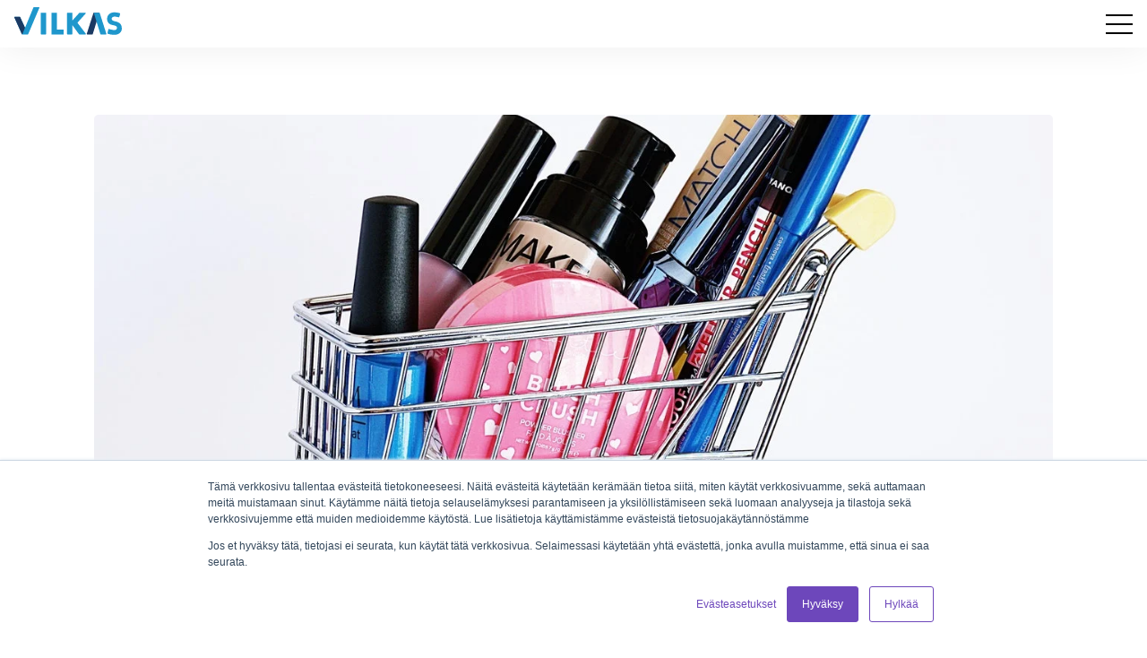

--- FILE ---
content_type: text/html; charset=UTF-8
request_url: https://www.vilkas.fi/blogi/yha-isommat-ostokset-tehdaan-verkossa-joka-on-nyt-avain-myos-kivijalkaan
body_size: 13019
content:
<!doctype html><html lang="fi"><head>
    <meta charset="utf-8">
    <title>Yhä isommat ostokset tehdään verkossa, joka on nyt avain myös kivijalkaan</title>
    <link rel="shortcut icon" href="https://www.vilkas.fi/hubfs/Vilkas_November_2020/images/favicon.ico">
    <meta name="description" content="Ihmiset käyttävät nyt rahaa verkkokauppaan 45 % enemmän kuin ennen koronaa, ilmenee yli 2000 verkkokauppaa seuraavasta Verkkokauppaindeksistä.">
    
    
    
	<link type="text/css" rel="stylesheet" href="https://www.vilkas.fi/hubfs/hub_generated/template_assets/1/43271197783/1769002778358/template_blog.min.css">

    
    
    
    
    <link rel="stylesheet" type="text/css" href="//cdn.jsdelivr.net/npm/slick-carousel@1.8.1/slick/slick.css">
    <script type="text/javascript" src="https://api.my.vilkas.shop/static/myvilkas-widget/widget.js"></script>
    <link rel="stylesheet" href="https://cdnjs.cloudflare.com/ajax/libs/jquery-modal/0.9.1/jquery.modal.min.css">

    
    <meta name="viewport" content="width=device-width, initial-scale=1">

    
    <meta property="og:description" content="Ihmiset käyttävät nyt rahaa verkkokauppaan 45 % enemmän kuin ennen koronaa, ilmenee yli 2000 verkkokauppaa seuraavasta Verkkokauppaindeksistä.">
    <meta property="og:title" content="Yhä isommat ostokset tehdään verkossa, joka on nyt avain myös kivijalkaan">
    <meta name="twitter:description" content="Ihmiset käyttävät nyt rahaa verkkokauppaan 45 % enemmän kuin ennen koronaa, ilmenee yli 2000 verkkokauppaa seuraavasta Verkkokauppaindeksistä.">
    <meta name="twitter:title" content="Yhä isommat ostokset tehdään verkossa, joka on nyt avain myös kivijalkaan">

    

    
    <style>
a.cta_button{-moz-box-sizing:content-box !important;-webkit-box-sizing:content-box !important;box-sizing:content-box !important;vertical-align:middle}.hs-breadcrumb-menu{list-style-type:none;margin:0px 0px 0px 0px;padding:0px 0px 0px 0px}.hs-breadcrumb-menu-item{float:left;padding:10px 0px 10px 10px}.hs-breadcrumb-menu-divider:before{content:'›';padding-left:10px}.hs-featured-image-link{border:0}.hs-featured-image{float:right;margin:0 0 20px 20px;max-width:50%}@media (max-width: 568px){.hs-featured-image{float:none;margin:0;width:100%;max-width:100%}}.hs-screen-reader-text{clip:rect(1px, 1px, 1px, 1px);height:1px;overflow:hidden;position:absolute !important;width:1px}
</style>

<link rel="stylesheet" href="https://www.vilkas.fi/hubfs/hub_generated/template_assets/1/43271630708/1769002780214/template_main.min.css">
<link rel="stylesheet" href="https://www.vilkas.fi/hubfs/hub_generated/template_assets/1/43271197785/1769002781723/template_theme-overrides.min.css">
<link rel="stylesheet" href="https://www.vilkas.fi/hubfs/hub_generated/module_assets/1/143553763990/1741430381933/module_mega-menu.min.css">
<link rel="stylesheet" href="/hs/hsstatic/AsyncSupport/static-1.501/sass/comments_listing_asset.css">
<link rel="stylesheet" href="https://www.vilkas.fi/hubfs/hub_generated/module_assets/1/43271134891/1741430333146/module_social-follow.min.css">
<style>
  @font-face {
    font-family: "Rubik";
    font-weight: 700;
    font-style: normal;
    font-display: swap;
    src: url("/_hcms/googlefonts/Rubik/700.woff2") format("woff2"), url("/_hcms/googlefonts/Rubik/700.woff") format("woff");
  }
  @font-face {
    font-family: "Rubik";
    font-weight: 300;
    font-style: normal;
    font-display: swap;
    src: url("/_hcms/googlefonts/Rubik/300.woff2") format("woff2"), url("/_hcms/googlefonts/Rubik/300.woff") format("woff");
  }
  @font-face {
    font-family: "Rubik";
    font-weight: 500;
    font-style: normal;
    font-display: swap;
    src: url("/_hcms/googlefonts/Rubik/500.woff2") format("woff2"), url("/_hcms/googlefonts/Rubik/500.woff") format("woff");
  }
  @font-face {
    font-family: "Rubik";
    font-weight: 400;
    font-style: normal;
    font-display: swap;
    src: url("/_hcms/googlefonts/Rubik/regular.woff2") format("woff2"), url("/_hcms/googlefonts/Rubik/regular.woff") format("woff");
  }
  @font-face {
    font-family: "Rubik";
    font-weight: 700;
    font-style: normal;
    font-display: swap;
    src: url("/_hcms/googlefonts/Rubik/700.woff2") format("woff2"), url("/_hcms/googlefonts/Rubik/700.woff") format("woff");
  }
</style>

<!-- Editor Styles -->
<style id="hs_editor_style" type="text/css">
.widget_1722933317562-flexbox-positioning {
  display: -ms-flexbox !important;
  -ms-flex-direction: column !important;
  -ms-flex-align: center !important;
  -ms-flex-pack: start;
  display: flex !important;
  flex-direction: column !important;
  align-items: center !important;
  justify-content: flex-start;
}
.widget_1722933317562-flexbox-positioning > div {
  max-width: 100%;
  flex-shrink: 0 !important;
}
/* HubSpot Non-stacked Media Query Styles */
@media (min-width:768px) {
  .footer-top-column-1-row-1-vertical-alignment > .row-fluid {
    display: -ms-flexbox !important;
    -ms-flex-direction: row;
    display: flex !important;
    flex-direction: row;
  }
  .cell_16499292817922-vertical-alignment {
    display: -ms-flexbox !important;
    -ms-flex-direction: column !important;
    -ms-flex-pack: center !important;
    display: flex !important;
    flex-direction: column !important;
    justify-content: center !important;
  }
  .cell_16499292817922-vertical-alignment > div {
    flex-shrink: 0 !important;
  }
  .cell_1649929281791-vertical-alignment {
    display: -ms-flexbox !important;
    -ms-flex-direction: column !important;
    -ms-flex-pack: center !important;
    display: flex !important;
    flex-direction: column !important;
    justify-content: center !important;
  }
  .cell_1649929281791-vertical-alignment > div {
    flex-shrink: 0 !important;
  }
  .footer-bottom-column-1-row-0-vertical-alignment > .row-fluid {
    display: -ms-flexbox !important;
    -ms-flex-direction: row;
    display: flex !important;
    flex-direction: row;
  }
  .footer-bottom-module-3-vertical-alignment {
    display: -ms-flexbox !important;
    -ms-flex-direction: column !important;
    -ms-flex-pack: center !important;
    display: flex !important;
    flex-direction: column !important;
    justify-content: center !important;
  }
  .footer-bottom-module-3-vertical-alignment > div {
    flex-shrink: 0 !important;
  }
  .footer-bottom-module-2-vertical-alignment {
    display: -ms-flexbox !important;
    -ms-flex-direction: column !important;
    -ms-flex-pack: center !important;
    display: flex !important;
    flex-direction: column !important;
    justify-content: center !important;
  }
  .footer-bottom-module-2-vertical-alignment > div {
    flex-shrink: 0 !important;
  }
}
/* HubSpot Styles (default) */
.footer-top-row-0-padding {
  padding-top: 60px !important;
  padding-bottom: 60px !important;
}
.footer-top-column-1-padding {
  padding-left: 0px !important;
}
.footer-top-column-1-row-0-margin {
  margin-bottom: 20px !important;
}
.footer-bottom-row-0-padding {
  padding-top: 20px !important;
  padding-bottom: 20px !important;
}
</style>
    

    
<!--  Added by GoogleTagManager integration -->
<script>
var _hsp = window._hsp = window._hsp || [];
window.dataLayer = window.dataLayer || [];
function gtag(){dataLayer.push(arguments);}

var useGoogleConsentModeV2 = true;
var waitForUpdateMillis = 1000;



var hsLoadGtm = function loadGtm() {
    if(window._hsGtmLoadOnce) {
      return;
    }

    if (useGoogleConsentModeV2) {

      gtag('set','developer_id.dZTQ1Zm',true);

      gtag('consent', 'default', {
      'ad_storage': 'denied',
      'analytics_storage': 'denied',
      'ad_user_data': 'denied',
      'ad_personalization': 'denied',
      'wait_for_update': waitForUpdateMillis
      });

      _hsp.push(['useGoogleConsentModeV2'])
    }

    (function(w,d,s,l,i){w[l]=w[l]||[];w[l].push({'gtm.start':
    new Date().getTime(),event:'gtm.js'});var f=d.getElementsByTagName(s)[0],
    j=d.createElement(s),dl=l!='dataLayer'?'&l='+l:'';j.async=true;j.src=
    'https://www.googletagmanager.com/gtm.js?id='+i+dl;f.parentNode.insertBefore(j,f);
    })(window,document,'script','dataLayer','GTM-N37K4P');

    window._hsGtmLoadOnce = true;
};

_hsp.push(['addPrivacyConsentListener', function(consent){
  if(consent.allowed || (consent.categories && consent.categories.analytics)){
    hsLoadGtm();
  }
}]);

</script>

<!-- /Added by GoogleTagManager integration -->



<link rel="amphtml" href="https://www.vilkas.fi/blogi/yha-isommat-ostokset-tehdaan-verkossa-joka-on-nyt-avain-myos-kivijalkaan?hs_amp=true">

<meta property="og:image" content="https://www.vilkas.fi/hubfs/Tilaus-1.jpg">
<meta property="og:image:width" content="1280">
<meta property="og:image:height" content="1039">

<meta name="twitter:image" content="https://www.vilkas.fi/hubfs/Tilaus-1.jpg">


<meta property="og:url" content="https://www.vilkas.fi/blogi/yha-isommat-ostokset-tehdaan-verkossa-joka-on-nyt-avain-myos-kivijalkaan">
<meta name="twitter:card" content="summary_large_image">
<meta name="twitter:creator" content="@vilkasgroup">

<link rel="canonical" href="https://www.vilkas.fi/blogi/yha-isommat-ostokset-tehdaan-verkossa-joka-on-nyt-avain-myos-kivijalkaan">

<meta property="og:type" content="article">
<link rel="alternate" type="application/rss+xml" href="https://www.vilkas.fi/blogi/rss.xml">
<meta name="twitter:domain" content="www.vilkas.fi">
<script src="//platform.linkedin.com/in.js" type="text/javascript">
    lang: en_US
</script>

<meta http-equiv="content-language" content="fi">






  <meta name="generator" content="HubSpot"></head>
  <body>
<!--  Added by GoogleTagManager integration -->
<noscript><iframe src="https://www.googletagmanager.com/ns.html?id=GTM-N37K4P" height="0" width="0" style="display:none;visibility:hidden"></iframe></noscript>

<!-- /Added by GoogleTagManager integration -->

    <div class="body-wrapper   hs-content-id-66430480925 hs-blog-post hs-blog-id-38158439798">
      
        <div data-global-resource-path="vilkas/templates/partials/header.html"><header class="header">
  <div class="header--container">
    <div class="header--logo">
      <a href="/"></a><div id="hs_cos_wrapper_linked_image" class="hs_cos_wrapper hs_cos_wrapper_widget hs_cos_wrapper_type_module widget-type-linked_image" style="" data-hs-cos-general-type="widget" data-hs-cos-type="module"><a href="/">
    






  



<span id="hs_cos_wrapper_linked_image_" class="hs_cos_wrapper hs_cos_wrapper_widget hs_cos_wrapper_type_linked_image" style="" data-hs-cos-general-type="widget" data-hs-cos-type="linked_image"></span></a><a href="https://www.vilkas.fi" target="_parent" id="hs-link-linked_image_" style="border-width:0px;border:0px;"><img src="https://www.vilkas.fi/hubfs/WEBSITE-2021/vilkas-logo.svg" class="hs-image-widget " style="width:200px;border-width:0px;border:0px;" width="200" alt="placeholder_200x200" title="placeholder_200x200"></a></div>
    </div>
    <div class="mobile-trigger-wrapper">
        <div class="mobile-trigger"></div>
    </div>
    <div class="header--nav">
      
      <div id="hs_cos_wrapper_mega-menu" class="hs_cos_wrapper hs_cos_wrapper_widget hs_cos_wrapper_type_module" style="" data-hs-cos-general-type="widget" data-hs-cos-type="module"><nav aria-label="Navigation Menu" class="mega-menu">
  <ul class="mega-menu__list" role="menu">
    
    <li class="mega-menu__item">
      
      <a href="#" aria-haspopup="true" aria-controls="submenu-1" class="mega-menu__link mega-menu__link--has-submenu">Ratkaisut</a>
      <div id="submenu-1" class="mega-menu__submenu-canvas">
        <div class="mega-menu__submenu-content">
          <ul class="mega-menu__submenu-list">
            
            <li class="mega-menu__submenu-item">
              
              
              <a href="https://www.vilkas.fi/ratkaisut/tee-se-itse-vilkas-now" class="mega-menu__submenu-link">Tee se itse -verkkokauppa</a>
              
              <p class="mega-menu__submenu-description">Moderni ja helppokäyttöinen pohja verkkokaupalle</p>
              
              
              <ul class="mega-menu__link-collection">
                
                
                
                <li class="mega-menu__link-collection-item"><a href="https://www.vilkas.fi/ratkaisut/tee-se-itse-vilkas-now">Vilkas Now</a></li>
                
                
                
                
                <li class="mega-menu__link-collection-item"><a href="https://www.vilkas.fi/verkkokaupan-perustaminen/">Verkkokaupan perustaminen</a></li>
                
                
                
                
                <li class="mega-menu__link-collection-item"><a href="https://www.vilkas.fi/ratkaisut/tee-se-itse-vilkas-now/lisapalvelut">Lisäpalvelut</a></li>
                
                
              </ul>
              
            </li>
            
            <li class="mega-menu__submenu-item">
              
              
              <a href="https://www.vilkas.fi/ratkaisut/vilkas-raataloidyt-verkkokaupat" class="mega-menu__submenu-link">Räätälöity verkkokauppa</a>
              
              <p class="mega-menu__submenu-description">Kokonaisvaltaiset digitaalisen verkkoliiketoiminnan ratkaisut</p>
              
              
              <ul class="mega-menu__link-collection">
                
                
                
                <li class="mega-menu__link-collection-item"><a href="https://www.vilkas.fi/ratkaisut/raataloidyt-verkkokaupat/vilkas-suite">Vilkas Suite</a></li>
                
                
                
                
                <li class="mega-menu__link-collection-item"><a href="https://www.vilkas.fi/ratkaisut/vilkas-raataloidyt-verkkokaupat/prestashop">PrestaShop</a></li>
                
                
                
                
                <li class="mega-menu__link-collection-item"><a href="https://www.vilkas.fi/ratkaisut/vilkas-raataloidyt-verkkokaupat/integraatiot">Teknologiat ja integraatiot</a></li>
                
                
              </ul>
              
            </li>
            
            <li class="mega-menu__submenu-item">
              
              
              <a href="https://www.vilkas.fi/ratkaisut/vilkas-verkkoapteekki/" class="mega-menu__submenu-link">Apteekin verkkokauppa</a>
              
              <p class="mega-menu__submenu-description">Monipuolinen ja laadukas verkkoapteekkiratkaisu apteekeille</p>
              
              
              <ul class="mega-menu__link-collection">
                
                
                
                <li class="mega-menu__link-collection-item"><a href="https://www.vilkas.fi/ratkaisut/vilkas-verkkoapteekki/">Tutustu Vilkas Verkkoapteekkiin</a></li>
                
                
                
                
                <li class="mega-menu__link-collection-item"><a href="https://www.vilkas.fi/ratkaisut/vilkas-verkkoapteekki/miksi-vilkas-verkkoapteekki">Miksi verkkoapteekki?</a></li>
                
                
              </ul>
              
            </li>
            
            <li class="mega-menu__submenu-item">
              
              
              <a href="https://www.vilkas.fi/ratkaisut/raataloidyt-verkkokaupat/vilkas-suite-b2b-verkkokauppa" class="mega-menu__submenu-link">B2B-verkkokauppa</a>
              
              <p class="mega-menu__submenu-description">Kaikki tarpeellinen nykyaikaiseen ja moderniin B2B-verkkokauppaan</p>
              
              
            </li>
            
            <li class="mega-menu__submenu-item">
              
              
              <a href="https://www.vilkas.fi/verkkokauppa-alustan-vaihtaminen" class="mega-menu__submenu-link">Siirrä verkkokauppasi Vilkkaalle</a>
              
              <p class="mega-menu__submenu-description">Kohti helpompaa käyttökokemusta Vilkkaan kauppiaana</p>
              
              
            </li>
            
            <li class="mega-menu__submenu-item">
              
              
              <a href="https://www.vilkas.fi/kumppanit" class="mega-menu__submenu-link">Kumppanit</a>
              
              <p class="mega-menu__submenu-description">Vilkkaalta löydät laadukkaan valikoiman kumppaneita verkkokauppasi tarpeisiin</p>
              
              
            </li>
            
          </ul>
        </div>
      </div>
      
    </li>
    
    <li class="mega-menu__item">
      
      <a href="#" aria-haspopup="true" aria-controls="submenu-2" class="mega-menu__link mega-menu__link--has-submenu">Palvelut</a>
      <div id="submenu-2" class="mega-menu__submenu-canvas">
        <div class="mega-menu__submenu-content">
          <ul class="mega-menu__submenu-list">
            
            <li class="mega-menu__submenu-item">
              
              
              <a href="https://www.vilkas.fi/lisapalvelut/verkkoliiketoiminnan-kehittaminen" class="mega-menu__submenu-link">Verkkoliiketoiminnan kehittäminen</a>
              
              <p class="mega-menu__submenu-description">Lisäämme ymmärrystä verkkokaupan liiketoiminnasta, sen mahdollisuuksista ja kehittämisestä</p>
              
              
              <ul class="mega-menu__link-collection">
                
                
                
                <li class="mega-menu__link-collection-item"><a href="https://www.vilkas.fi/lisapalvelut/verkkoliiketoiminnan-kehittaminen/kaupallinen-konsepti">Konseptin kirkastaminen</a></li>
                
                
                
                
                <li class="mega-menu__link-collection-item"><a href="https://www.vilkas.fi/lisapalvelut/verkkoliiketoiminnan-kehittaminen/saavutettavuus">Saavutettavuuspalvelut</a></li>
                
                
                
                
                <li class="mega-menu__link-collection-item"><a href="https://www.vilkas.fi/verkkokaupan-liiketoiminnan-kehittaminen-hankerahoituksella">Apua rahoituksen hakemiseen</a></li>
                
                
              </ul>
              
            </li>
            
            <li class="mega-menu__submenu-item">
              
              
              <a href="https://www.vilkas.fi/lisapalvelut/verkkokaupan-markkinointi" class="mega-menu__submenu-link">Verkkokaupan markkinointi</a>
              
              <p class="mega-menu__submenu-description">Tehostamme verkkokauppasi asiakashankintaa hakukoneoptimoinnilla ja digimainonnalla</p>
              
              
              <ul class="mega-menu__link-collection">
                
                
                
                <li class="mega-menu__link-collection-item"><a href="https://www.vilkas.fi/lisapalvelut/verkkokaupan-markkinointi/seo-audit">SEO-nykytilan kartoitus</a></li>
                
                
                
                
                <li class="mega-menu__link-collection-item"><a href="https://www.vilkas.fi/lisapalvelut/verkkokaupan-asiakashankinta/verkkokaupan-sisallontuottaminen">SEO-sisällöntuotanto</a></li>
                
                
                
                
                <li class="mega-menu__link-collection-item"><a href="https://www.vilkas.fi/lisapalvelut/verkkokaupan-asiakashankinta/digitaalinen-mainonta">Digimainonnan palvelut</a></li>
                
                
              </ul>
              
            </li>
            
            <li class="mega-menu__submenu-item">
              
              
              <a href="https://www.vilkas.fi/lisapalvelut/verkkokaupan-asiakaskokemus" class="mega-menu__submenu-link">Asiakaskokemuksen kehittäminen</a>
              
              <p class="mega-menu__submenu-description">Vaikutamme verkkokauppasi asiakaskokemukseen palvelumuotoilun keinoin</p>
              
              
              <ul class="mega-menu__link-collection">
                
                
                
                <li class="mega-menu__link-collection-item"><a href="https://www.vilkas.fi/lisapalvelut/verkkokaupan-asiakaskokemus/ulkoasupalvelut">Ulkoasun suunnittelu</a></li>
                
                
                
                
                <li class="mega-menu__link-collection-item"><a href="https://www.vilkas.fi/lisapalvelut/verkkokaupan-asiakaskokemus/ulkoasupalvelut-vilkas-verkkokaupalle">Ulkoasun uudistus Vilkas-kauppiaille</a></li>
                
                
                
                
                <li class="mega-menu__link-collection-item"><a href="https://www.vilkas.fi/lisapalvelut/verkkokaupan-asiakaskokemus/ulkoasupalvelut/mainosbannerit">Mainosbannerit</a></li>
                
                
              </ul>
              
            </li>
            
            <li class="mega-menu__submenu-item">
              
              
              <a href="https://www.vilkas.fi/lisapalvelut/vilkas-ai" class="mega-menu__submenu-link">Vilkas AI -tekoälypalvelut</a>
              
              <p class="mega-menu__submenu-description">Verkkokaupan tekoälypalvelut tehostamassa asiakaspalvelua ja myynitä</p>
              
              
            </li>
            
            <li class="mega-menu__submenu-item">
              
              
              <a href="https://www.vilkas.fi/ratkaisut/tee-se-itse-vilkas-now/lisapalvelut" class="mega-menu__submenu-link">Now-verkkokaupan lisäpalvelut</a>
              
              <p class="mega-menu__submenu-description">Lisäpalveluilla vauhtia Vilkas Now -verkkokauppaan</p>
              
              
            </li>
            
            <li class="mega-menu__submenu-item">
              
              
              <a href="https://www.vilkas.fi/lisapalvelut" class="mega-menu__submenu-link">Kaikki palvelut</a>
              
              <p class="mega-menu__submenu-description">Kaikki palvelumme verkkokaupoille</p>
              
              
            </li>
            
          </ul>
        </div>
      </div>
      
    </li>
    
    <li class="mega-menu__item">
      
      
      
      <a href="https://www.vilkas.fi/hinnoittelu" class="mega-menu__link no-submenu">Hinnasto</a>
      
    </li>
    
    <li class="mega-menu__item">
      
      
      
      <a href="https://www.vilkas.fi/asiakastarinat" class="mega-menu__link no-submenu">Asiakastarinat</a>
      
    </li>
    
    <li class="mega-menu__item">
      
      <a href="#" aria-haspopup="true" aria-controls="submenu-5" class="mega-menu__link mega-menu__link--has-submenu">Tuki</a>
      <div id="submenu-5" class="mega-menu__submenu-canvas">
        <div class="mega-menu__submenu-content">
          <ul class="mega-menu__submenu-list">
            
            <li class="mega-menu__submenu-item">
              
              
              <a href="https://www.vilkas.fi/tuki/now" class="mega-menu__submenu-link">Tuki</a>
              
              <p class="mega-menu__submenu-description">Oli asiasi suuri tai pieni, kotimainen tukemme on apunasi</p>
              
              
              <ul class="mega-menu__link-collection">
                
                
                
                <li class="mega-menu__link-collection-item"><a href="https://www.vilkas.fi/tuki/now">Vilkas Now tuki</a></li>
                
                
                
                
                <li class="mega-menu__link-collection-item"><a href="https://www.vilkas.fi/tuki/suite">Vilkas Suite tuki</a></li>
                
                
              </ul>
              
            </li>
            
            <li class="mega-menu__submenu-item">
              
              
              <a href="https://www.vilkas.fi/verkkokaupan-perustaminen/" class="mega-menu__submenu-link">Verkkokaupan perustaminen</a>
              
              <p class="mega-menu__submenu-description">Opi lisää verkkokaupan perustamisesta, markkinoinnista ja kehittämisestä</p>
              
              
              <ul class="mega-menu__link-collection">
                
                
                
                <li class="mega-menu__link-collection-item"><a href="https://www.vilkas.fi/verkkokauppiaan-oppaat">Oppaat</a></li>
                
                
                
                
                <li class="mega-menu__link-collection-item"><a href="https://www.vilkas.fi/ajankohtaista">Blogi</a></li>
                
                
                
                
                <li class="mega-menu__link-collection-item"><a href="https://www.vilkas.fi/vilkas-akatemia/tulevat-webinaarit">Webinaarit</a></li>
                
                
              </ul>
              
            </li>
            
            <li class="mega-menu__submenu-item">
              
              
              <a href="https://www.vilkas.fi/ota-yhteytta" class="mega-menu__submenu-link">Ota yhteyttä</a>
              
              <p class="mega-menu__submenu-description">Digitaalisen kaupankäynnin asiantuntijat käytettävissänne</p>
              
              
            </li>
            
            <li class="mega-menu__submenu-item">
              
              
              <a href="https://www.vilkas.fi/kumppanit" class="mega-menu__submenu-link">Kumppanit</a>
              
              <p class="mega-menu__submenu-description">Vilkkaalta löydät monipuolisen valikoiman laadukkaita kumppaneita verkkokauppasi tarpeisiin</p>
              
              
            </li>
            
          </ul>
        </div>
      </div>
      
    </li>
    
    <li class="mega-menu__item">
      
      
      
      <a href="https://www.vilkas.fi/ideasta-verkkokaupaksi-vilkas-now" class="mega-menu__link no-submenu">Kampanja</a>
      
    </li>
    
  </ul>
  
</nav></div>
    </div>
    
    <div class="header--login">
    <span id="hs_cos_wrapper_menu_2" class="hs_cos_wrapper hs_cos_wrapper_widget hs_cos_wrapper_type_menu" style="" data-hs-cos-general-type="widget" data-hs-cos-type="menu"><div id="hs_menu_wrapper_menu_2" class="hs-menu-wrapper active-branch flyouts hs-menu-flow-horizontal" role="navigation" data-sitemap-name="Secondary Navigation" data-menu-id="43399868225" aria-label="Navigation Menu">
 <ul role="menu">
  <li class="hs-menu-item hs-menu-depth-1 hs-item-has-children" role="none"><a href="javascript:;" aria-haspopup="true" aria-expanded="false" role="menuitem">FI</a>
   <ul role="menu" class="hs-menu-children-wrapper">
    <li class="hs-menu-item hs-menu-depth-2" role="none"><a href="https://www.vilkas.fi/sv" role="menuitem">SV</a></li>
    <li class="hs-menu-item hs-menu-depth-2" role="none"><a href="https://www.vilkas.fi/en" role="menuitem">EN</a></li>
   </ul></li>
  <li class="hs-menu-item hs-menu-depth-1" role="none"><a href="https://my.vilkas.shop/#/login" role="menuitem">MyVilkas</a></li>
  <li class="hs-menu-item hs-menu-depth-1" role="none"><a href="javascript:;" role="menuitem">Kokeile ilmaiseksi</a></li>
 </ul>
</div></span>
    </div>

  </div>
</header></div>
      

      
<main class="body-container-wrapper">
<div class="content-wrapper">
	
	<div class="post-featured-image" style="background-image:url('https://www.vilkas.fi/hubfs/Tilaus-1.jpg');"><img src="https://www.vilkas.fi/hubfs/Tilaus-1.jpg" style="visibility: hidden; max-width: 100%;">
	</div>
	
	<div class="blog-post">
		<h1 class="blog-post__title"><span id="hs_cos_wrapper_name" class="hs_cos_wrapper hs_cos_wrapper_meta_field hs_cos_wrapper_type_text" style="" data-hs-cos-general-type="meta_field" data-hs-cos-type="text">Yhä isommat ostokset tehdään verkossa, joka on nyt avain myös kivijalkaan</span></h1>
		<div class="blog-post__meta">
			Kirjoittanut <a href="https://www.vilkas.fi/blogi/author/vilkas">Vilkas</a> <span class="blog-post__timestamp">
				16.2.2022 18:39
			</span>
		</div>
		<div class="blog-post__body">
			<span id="hs_cos_wrapper_post_body" class="hs_cos_wrapper hs_cos_wrapper_meta_field hs_cos_wrapper_type_rich_text" style="" data-hs-cos-general-type="meta_field" data-hs-cos-type="rich_text"><blockquote>
<h3>”Sohvakauppaankin tullaan vain, jos verkkokauppa jo vakuutti”</h3>
</blockquote>
<p>Verkkokauppa on kasvanut korona-aikana 45 % euroissa laskettuna, kertoo uunituore Verkkokauppaindeksi. Samalla verkosta on tullut koko kaupan ydin. ”Ilman hyvää verkkokauppaa eivät ihmiset välttämättä edes tule myymälään”, toteaa Linda Stenman-Kuusilinna, huimaan kasvuun päässeen huonekaluliike Kuusilinnan verkkokaupan vetäjä. Koko kaupan yhtälöä mullistaa Amazonin odotettu tulo. ”Kuusilinna antaa esimerkin, miten kivijalka ja verkko voivat siivittää toisiaan”, sanoo Vilkas Groupin toimitusjohtaja Markku Korkiakoski.</p>
<!--more--><script id="infogram_0_9f68622b-dcc5-42e0-9bab-b146557a70ba" title="Verkkokauppaindeksi" src="https://e.infogram.com/js/dist/embed.js?Csb" type="text/javascript"></script>
<div style="padding: 8px 0; font-family: Arial!important; font-size: 13px!important; line-height: 15px!important; text-align: center; border-top: 1px solid #dadada; margin: 0 30px;"><a href="https://infogram.com/9f68622b-dcc5-42e0-9bab-b146557a70ba" style="color: #989898!important; text-decoration: none!important;" target="_blank" rel="noopener">Verkkokauppaindeksi</a><br><a href="https://infogram.com" style="color: #989898!important; text-decoration: none!important;" target="_blank" rel="nofollow noopener">Infogram</a></div>
<p>Ihmiset käyttävät nyt rahaa verkkokauppaan 45 % enemmän kuin ennen koronaa, ilmenee yli 2000 verkkokauppaa reaaliaikaisesti seuraavasta Verkkokauppaindeksistä. Verkkokaupan kasvu pitää sisällään monta koko kaupankäynnin kannalta merkittävää tekijää, arvioi Verkkokauppaindeksiä tuottavan Vilkas Groupin toimitusjohtaja Markku Korkiakoski. Vilkas on johtava kotimainen verkkokauppatoimittaja.<br>”Koronan alkaessa tilausmäärät räjähtivät hurjaan kasvuun, mutta keskimääräinen tilaus pieneni. Nyt tilausmäärät ovat tasaantuneet koronan alkuvaiheen tasolle, mutta tilausten arvo on noussut rajusti. Verkossa tehdään yhä isompia ostoksia. Verkosta on tullut tärkein sisäänheittäjä myös kivijalalle. Kyse on siis koko kaupan suuresta murroksesta”, analysoi Korkiakoski.</p>
<h3>Verkosta huikea kasvu huonekalumyynnille</h3>
<p>Osuva esimerkki Korkiakosken kuvaamasta murroksesta on jo 80-vuotias perheyritys Kuusilinna. Perinteikäs huonekalu- ja sisustusliike on onnistunut nelinkertaistamaan liikevaihtonsa runsaassa viidessä vuodessa. Yksi poikkeuksellisen hienon kasvun arkkitehti on ollut Linda Stenman-Kuusilinna, joka luotsaa perheyrityksen liiketoimintaa verkossa.</p>
<p>”Kaikkein tärkeintä meille on tietenkin tuotantomme kotimaisuus ja laadukas sekä ajanmukainen design. Mutta ihmisten on löydettävä ne verkosta ja uskottava tuotteeseen jo ennen perinteistä asiakaspalvelutilannetta, jotta kauppa oikeasti käy. Ilman hyvää verkkokauppaa eivät ihmiset välttämättä edes tule myymälään.”</p>
<p>”Voidaan jopa sanoa, että verkkokauppa on nyt samassa asemassa kuin verkkosivut olivat muutama vuosikymmen sitten, eli jos yrityksellä ei ole verkkokauppaa se vähentää yrityksen uskottavuutta. Meille sohvakauppaankin tullaan vain, jos verkkokauppa jo vakuutti. Siksi uskottava ja ajanmukainen verkkokauppa, puoleensavetävä sivusto ja markkinointi verkossa ovat olleet myös myymälöidemme menestyksen takana”, todistaa Stenman-Kuusilinna.</p>
<p>Kuusilinnalla valittiin kotimainen verkkokaupparatkaisu sekä periaatteen että laadun takia.<br>”Vertailimme paljon eri vaihtoehtoja. Kotimaisuus oli meille tärkeää, mutta tietysti ennen kaikkea se, että saamme asiakkaalle rakennettua parhaan mahdollisen kokemuksen. Olen ollut tyytyväinen Vilkkaaseen, sieltä saa tosi nopeasti vastaukset. Kun Vilkas tuo verkkokauppaamme valmiita elementtejä ja hoitaa myös koodausta, niin siitä on suuri apu. Vaikka olen itse diplomi-insinööri, niin verkkokaupan koodaus edellyttää ihan erityistä osaamista, jonka Vilkkaalta saamme.”</p>
<h3>Asiakaskokemus lähtee verkosta</h3>
<p>Useimmat Kuusilinnan asiakkaat haluavat yhä itse kokeilla sohvaa myymälässä, vaikka ostopäätös on verkon perusteella jo liipaisimella. Kuitenkin yhä useampi uskaltautuu jo ostamaan sohvan myös kokeilematta, kun verkosta on löytynyt riittävästi käyttäjäkokemuksia. Edelleen vahvaan kasvuun tähtäävälle Kuusilinnalle tämä avaa portit koko Suomeen.</p>
<p>”Olemme panostaneet todella paljon someen, joten ihmiset löytävät helposti sohvistamme todelliset käyttäjäkokemukset. Näkyvyys on aivan ratkaisevaa”, painottaa Stenman-Kuusilinna.<br>Kolmatta sukupolvea Kuusilinnassa edustava toimitusjohtaja Jani Kuusilinna painottaa muutenkin asiakaskokemuksen voimaa jo verkossa. Yhteys asiakkaaseen syntyy kokonaisuudesta.</p>
<p>”Hyvät ja monipuoliset kuvat ovat välttämättömiä, mutta yhtä lailla tuotteet täytyy tarinallistaa. Asiakkaan pitää kokea tuote omakseen jo ilman fyysistä kosketustakin. Ja tietenkin tähän päälle tarvitaan vielä hyvä perinteinen palvelu myymälöissämme”, listaa Kuusilinna menestystekijöitä.</p>
<h3>Kisa kovenee – Amazon jo nurkan takana</h3>
<p>Stenman-Kuusilinna suree, että epäonnistumiset verkossa pudottavat pieniä toimijoita pois pelistä.<br>”Jos markkinointiin verkossa ei ole panostettu, niin suuret toimijat imaisevat pieniltä markkinat. Kisa kovenee nyt kaikin tavoin varsinkin sisustusalalla, kun koronan tuoma kysyntä alkaa väkisinkin suuntautua pian matkailuun ja muuhun kulutukseen”, ennakoi Stenman-Kuusilinna.</p>
<p>Perheyritys itse on rohkeasti avannut viimeisen kahden vuoden aikana kaksi uutta myymälää, kun monet muut toimijat ovat sulkeneet omiaan. Toimitusjohtaja Kuusilinna uskoo suunnan jatkuvan.</p>
<p>”Verkko ja kivijalka ovat toimineet meillä upeasti yhteen. Vakuutamme verkossa asiakkaat ympäri Suomen, että meiltä kannattaa ostaa. Uusi myymälämme Porvoon vanhassa kaupungissa taas vetää kävijöitä kaikkialta Suomesta ja tuo siten hienoa lisäarvoa myyntinsä lisäksi. Vantaan Tammiston myymälämme taas sopii autolla liikkuville lapsiperheille, jotka eivät halua Helsingin ruuhkiin. Myymälämme tuovat siis meille asiakkaita verkkoon, ja verkko puolestaan myymälöihin”, toteaa tyytyväinen Jani Kuusilinna. <br>Kaiken kaupan menestykseen Suomessa vaikuttaa pian verkkokauppajätti Amazonin tulo.</p>
<p>”Verkkokaupan pudotuspeli on meillä jo todellisuutta, Amazon nostaa rimaa entisestään. Useimmat pienet ja keskisuuret verkkokauppiaat voivat silti menestyä hyvin, kun asiakkuuden elinkaarihallinta ja etenkin markkinointi toimivat. Kuusilinna antaa esimerkin, miten kivijalka ja verkko voivat siivittää toisiaan. Yhtä totuutta ei ole. Jokaisen suomalaisen kaupan on syytä miettiä, mikä konsepti toimii murroksessa parhaiten juuri sille. On kansallinen etu, että kotimainen kauppa ja tuotanto jatkossakin mahdollisimman laajasti pärjäävät”, tiivistää Vilkkaan toimitusjohtaja Korkiakoski.</p></span>
		</div>
		
		<div class="blog-post__tags">
			<span>Tägit:</span>
			
			<a class="blog-post__tag-link" href="https://www.vilkas.fi/blogi/tag/verkkokauppa">verkkokauppa</a>,
			
			<a class="blog-post__tag-link" href="https://www.vilkas.fi/blogi/tag/verkkokauppaindeksi">verkkokauppaindeksi</a>
			
		</div>
		
		<div class="blog-post__links">
			<a href="https://www.vilkas.fi/blogi" class="blog-post__back-to-blog"><span id="hs_cos_wrapper_" class="hs_cos_wrapper hs_cos_wrapper_widget hs_cos_wrapper_type_icon" style="" data-hs-cos-general-type="widget" data-hs-cos-type="icon"><svg version="1.0" xmlns="http://www.w3.org/2000/svg" viewbox="0 0 448 512" aria-hidden="true"><g id="long-arrow-alt-left1_layer"><path d="M134.059 296H436c6.627 0 12-5.373 12-12v-56c0-6.627-5.373-12-12-12H134.059v-46.059c0-21.382-25.851-32.09-40.971-16.971L7.029 239.029c-9.373 9.373-9.373 24.569 0 33.941l86.059 86.059c15.119 15.119 40.971 4.411 40.971-16.971V296z" /></g></svg></span>Takaisin</a>
		</div>
		<div class="blog-comments">
			<div id="hs_cos_wrapper_blog_comments" class="hs_cos_wrapper hs_cos_wrapper_widget hs_cos_wrapper_type_module widget-type-blog_comments" style="" data-hs-cos-general-type="widget" data-hs-cos-type="module"><span id="hs_cos_wrapper_blog_comments_blog_comments" class="hs_cos_wrapper hs_cos_wrapper_widget hs_cos_wrapper_type_blog_comments" style="" data-hs-cos-general-type="widget" data-hs-cos-type="blog_comments">
<div class="section post-footer">
    <div id="comments-listing" class="new-comments"></div>
    
</div>

</span></div>
		</div>
		<div class="post-author">
			<div class="post_ath_avatar" alt="Vilkas" style="background-image:url(https://www.vilkas.fi/hubfs/Logos/Vilkas%20some%20logo.png)"></div>
			<div class="post-author--info">
			<h4>Kirjoittaja <a class="author-link" href="https://www.vilkas.fi/blogi/author/vilkas">Vilkas</a></h4>         
			<p>Teemme vain verkkokauppoja ja parhailla työkaluilla. Pieni tai suuri nettikauppa, ensiaskeleet tai kasvumatka tulevaisuuteen – autamme joka päivä yli 2 000 kauppiasta menestymään.</p>
			
				<div class="hs-author-social-section">
					<div class="hs-author-social-links">
						
							<a href="https://www.facebook.com/vilkasgroup" target="_blank" class="hs-author-social-link hs-social-facebook">Facebook</a>
						
						
						
							<a href="https://twitter.com/vilkasgroup?lang=en" target="_blank" class="hs-author-social-link hs-social-twitter">Twitter</a>
						
						
					</div>
				</div>
			
			</div>
		</div>   
	</div>
</div>
  





<div class="blog-recent-posts">
	<div class="content-wrapper">
		<h2>Saattaisit olla kiinnostunut myös näistä</h2>
		<div class="blog-recent-posts__list">
			
  
<div class="blog-index__post blog-index__post--small">
	<div class="blog-index__post-inner-card">
		
		<div class="blog-index__post-content  blog-index__post-content--small">
			<h2><a href="https://www.vilkas.fi/blogi/2015/11/verkkokaupan-integraatiot-kallista-ja.html">Verkkokaupan integraatiot: kallista ja vaikeaa?</a></h2>
			Verkkokaupan integraatiot tuovat verkkokauppaan niitä toimintoja, joilla verkkokauppa kytketään...
			<div class="blog-post__meta-section">
				<div class="blog-post__read-more">
					<a href="https://www.vilkas.fi/blogi/2015/11/verkkokaupan-integraatiot-kallista-ja.html">Lue lisää<span class="read-more__arrow"><span id="hs_cos_wrapper_" class="hs_cos_wrapper hs_cos_wrapper_widget hs_cos_wrapper_type_icon" style="" data-hs-cos-general-type="widget" data-hs-cos-type="icon"><svg version="1.0" xmlns="http://www.w3.org/2000/svg" viewbox="0 0 448 512" aria-hidden="true"><g id="long-arrow-alt-right2_layer"><path d="M313.941 216H12c-6.627 0-12 5.373-12 12v56c0 6.627 5.373 12 12 12h301.941v46.059c0 21.382 25.851 32.09 40.971 16.971l86.059-86.059c9.373-9.373 9.373-24.569 0-33.941l-86.059-86.059c-15.119-15.119-40.971-4.411-40.971 16.971V216z" /></g></svg></span></span>
					</a>
				</div>
			</div>
		</div>
	</div>
</div>


  
<div class="blog-index__post blog-index__post--small">
	<div class="blog-index__post-inner-card">
		
		<a class="blog-index__post-image blog-index__post-image--small" style="background-image: url('https://www.vilkas.fi/hubfs/Imported_Blog_Media/cockpit.jpg')" ; href="https://www.vilkas.fi/blogi/2019/01/onko-olemassa-helppoa-ja-monipuolista-verkkokauppa-alustaa">
		</a>
		
		<div class="blog-index__post-content  blog-index__post-content--small">
			<h2><a href="https://www.vilkas.fi/blogi/2019/01/onko-olemassa-helppoa-ja-monipuolista-verkkokauppa-alustaa">Onko olemassa helppoa ja monipuolista verkkokauppa-alustaa?</a></h2>
			Helppo ja monipuolinen verkkokauppa-alusta on hieno tavoite, johon olemme myös Vilkkaalla...
			<div class="blog-post__meta-section">
				<div class="blog-post__read-more">
					<a href="https://www.vilkas.fi/blogi/2019/01/onko-olemassa-helppoa-ja-monipuolista-verkkokauppa-alustaa">Lue lisää<span class="read-more__arrow"><span id="hs_cos_wrapper_" class="hs_cos_wrapper hs_cos_wrapper_widget hs_cos_wrapper_type_icon" style="" data-hs-cos-general-type="widget" data-hs-cos-type="icon"><svg version="1.0" xmlns="http://www.w3.org/2000/svg" viewbox="0 0 448 512" aria-hidden="true"><g id="long-arrow-alt-right3_layer"><path d="M313.941 216H12c-6.627 0-12 5.373-12 12v56c0 6.627 5.373 12 12 12h301.941v46.059c0 21.382 25.851 32.09 40.971 16.971l86.059-86.059c9.373-9.373 9.373-24.569 0-33.941l-86.059-86.059c-15.119-15.119-40.971-4.411-40.971 16.971V216z" /></g></svg></span></span>
					</a>
				</div>
			</div>
		</div>
	</div>
</div>


  
<div class="blog-index__post blog-index__post--small">
	<div class="blog-index__post-inner-card">
		
		<a class="blog-index__post-image blog-index__post-image--small" style="background-image: url('https://www.vilkas.fi/hubfs/Imported_Blog_Media/alphabet-answer-arranged-arrangement-article-ask-1437981-pxhere_com-1.jpg')" ; href="https://www.vilkas.fi/blogi/2019/08/saas-vs-raataloidyt-verkkokaupparatkaisut">
		</a>
		
		<div class="blog-index__post-content  blog-index__post-content--small">
			<h2><a href="https://www.vilkas.fi/blogi/2019/08/saas-vs-raataloidyt-verkkokaupparatkaisut">SaaS vs. räätälöidyt verkkokaupparatkaisut</a></h2>
			Oletko perustamassa verkkokauppaa, mutta sinulla on haasteita löytää yrityksen tarpeisiin sopivan...
			<div class="blog-post__meta-section">
				<div class="blog-post__read-more">
					<a href="https://www.vilkas.fi/blogi/2019/08/saas-vs-raataloidyt-verkkokaupparatkaisut">Lue lisää<span class="read-more__arrow"><span id="hs_cos_wrapper_" class="hs_cos_wrapper hs_cos_wrapper_widget hs_cos_wrapper_type_icon" style="" data-hs-cos-general-type="widget" data-hs-cos-type="icon"><svg version="1.0" xmlns="http://www.w3.org/2000/svg" viewbox="0 0 448 512" aria-hidden="true"><g id="long-arrow-alt-right4_layer"><path d="M313.941 216H12c-6.627 0-12 5.373-12 12v56c0 6.627 5.373 12 12 12h301.941v46.059c0 21.382 25.851 32.09 40.971 16.971l86.059-86.059c9.373-9.373 9.373-24.569 0-33.941l-86.059-86.059c-15.119-15.119-40.971-4.411-40.971 16.971V216z" /></g></svg></span></span>
					</a>
				</div>
			</div>
		</div>
	</div>
</div>



		</div>
	</div>
</div>
</main>

      
      
        <div data-global-resource-path="vilkas/templates/partials/footer.html"><footer class="footer">

  
  <div class="container-fluid footer__top content-wrapper">
<div class="row-fluid-wrapper">
<div class="row-fluid">
<div class="span12 widget-span widget-type-cell " style="" data-widget-type="cell" data-x="0" data-w="12">

<div class="row-fluid-wrapper row-depth-1 row-number-1 dnd-section footer-top-row-0-padding">
<div class="row-fluid ">
<div class="span3 widget-span widget-type-cell footer-top-column-1-padding dnd-column" style="" data-widget-type="cell" data-x="0" data-w="3">

<div class="row-fluid-wrapper row-depth-1 row-number-2 footer-top-column-1-row-0-margin dnd-row">
<div class="row-fluid ">
<div class="span12 widget-span widget-type-custom_widget dnd-module" style="" data-widget-type="custom_widget" data-x="0" data-w="12">
<div id="hs_cos_wrapper_footer-top-module-2" class="hs_cos_wrapper hs_cos_wrapper_widget hs_cos_wrapper_type_module widget-type-linked_image" style="" data-hs-cos-general-type="widget" data-hs-cos-type="module">
    






  



<span id="hs_cos_wrapper_footer-top-module-2_" class="hs_cos_wrapper hs_cos_wrapper_widget hs_cos_wrapper_type_linked_image" style="" data-hs-cos-general-type="widget" data-hs-cos-type="linked_image"><img src="https://www.vilkas.fi/hubfs/WEBSITE-2021/vilkas-logo-white.svg" class="hs-image-widget " style="width:200px;border-width:0px;border:0px;" width="200" alt="Vilkas" title="Vilkas" loading="lazy"></span></div>

</div><!--end widget-span -->
</div><!--end row-->
</div><!--end row-wrapper -->

<div class="row-fluid-wrapper row-depth-1 row-number-3 footer-top-column-1-row-1-vertical-alignment dnd-row">
<div class="row-fluid ">
<div class="span6 widget-span widget-type-cell cell_1649929281791-vertical-alignment dnd-column" style="" data-widget-type="cell" data-x="0" data-w="6">

<div class="row-fluid-wrapper row-depth-1 row-number-4 dnd-row">
<div class="row-fluid ">
<div class="span12 widget-span widget-type-custom_widget dnd-module" style="" data-widget-type="custom_widget" data-x="0" data-w="12">
<div id="hs_cos_wrapper_footer-top-module-3" class="hs_cos_wrapper hs_cos_wrapper_widget hs_cos_wrapper_type_module widget-type-linked_image" style="" data-hs-cos-general-type="widget" data-hs-cos-type="module">
    






  



<span id="hs_cos_wrapper_footer-top-module-3_" class="hs_cos_wrapper hs_cos_wrapper_widget hs_cos_wrapper_type_linked_image" style="" data-hs-cos-general-type="widget" data-hs-cos-type="linked_image"><a href="https://www.vilkas.fi/tyytyvaisyystakuu/" target="_blank" id="hs-link-footer-top-module-3_" rel="noopener" style="border-width:0px;border:0px;"><img src="https://www.vilkas.fi/hs-fs/hubfs/WEBSITE-2021/takuu-badge.png?width=200&amp;name=takuu-badge.png" class="hs-image-widget " style="width:200px;border-width:0px;border:0px;" width="200" alt="Tyytyväisyystakuu" title="Tyytyväisyystakuu" loading="lazy" srcset="https://www.vilkas.fi/hs-fs/hubfs/WEBSITE-2021/takuu-badge.png?width=100&amp;name=takuu-badge.png 100w, https://www.vilkas.fi/hs-fs/hubfs/WEBSITE-2021/takuu-badge.png?width=200&amp;name=takuu-badge.png 200w, https://www.vilkas.fi/hs-fs/hubfs/WEBSITE-2021/takuu-badge.png?width=300&amp;name=takuu-badge.png 300w, https://www.vilkas.fi/hs-fs/hubfs/WEBSITE-2021/takuu-badge.png?width=400&amp;name=takuu-badge.png 400w, https://www.vilkas.fi/hs-fs/hubfs/WEBSITE-2021/takuu-badge.png?width=500&amp;name=takuu-badge.png 500w, https://www.vilkas.fi/hs-fs/hubfs/WEBSITE-2021/takuu-badge.png?width=600&amp;name=takuu-badge.png 600w" sizes="(max-width: 200px) 100vw, 200px"></a></span></div>

</div><!--end widget-span -->
</div><!--end row-->
</div><!--end row-wrapper -->

</div><!--end widget-span -->
<div class="span6 widget-span widget-type-cell cell_16499292817922-vertical-alignment dnd-column" style="" data-widget-type="cell" data-x="6" data-w="6">

<div class="row-fluid-wrapper row-depth-1 row-number-5 dnd-row">
<div class="row-fluid ">
<div class="span12 widget-span widget-type-custom_widget dnd-module" style="" data-widget-type="custom_widget" data-x="0" data-w="12">
<div id="hs_cos_wrapper_widget_1649929281789" class="hs_cos_wrapper hs_cos_wrapper_widget hs_cos_wrapper_type_module widget-type-linked_image" style="" data-hs-cos-general-type="widget" data-hs-cos-type="module">
    






  



<span id="hs_cos_wrapper_widget_1649929281789_" class="hs_cos_wrapper hs_cos_wrapper_widget hs_cos_wrapper_type_linked_image" style="" data-hs-cos-general-type="widget" data-hs-cos-type="linked_image"><img src="https://www.vilkas.fi/hubfs/SuomalPalvelua_ValkNega_rgb.png" class="hs-image-widget " style="max-width: 100%; height: auto;" alt="Suomalalaista palvelua" title="Suomalalaista palvelua" loading="lazy"></span></div>

</div><!--end widget-span -->
</div><!--end row-->
</div><!--end row-wrapper -->

</div><!--end widget-span -->
</div><!--end row-->
</div><!--end row-wrapper -->

<div class="row-fluid-wrapper row-depth-1 row-number-6 dnd-row">
<div class="row-fluid ">
<div class="span12 widget-span widget-type-custom_widget widget_1722933317562-flexbox-positioning dnd-module" style="" data-widget-type="custom_widget" data-x="0" data-w="12">
<div id="hs_cos_wrapper_widget_1722933317562" class="hs_cos_wrapper hs_cos_wrapper_widget hs_cos_wrapper_type_module widget-type-linked_image" style="" data-hs-cos-general-type="widget" data-hs-cos-type="module">
    






  



<span id="hs_cos_wrapper_widget_1722933317562_" class="hs_cos_wrapper hs_cos_wrapper_widget hs_cos_wrapper_type_linked_image" style="" data-hs-cos-general-type="widget" data-hs-cos-type="linked_image"><a href="https://www.itewiki.fi/vilkas-group" target="_parent" id="hs-link-widget_1722933317562_" style="border-width:0px;border:0px;"><img src="https://www.vilkas.fi/hubfs/trusted-it-partner-landscape-blue-three.svg" class="hs-image-widget " style="max-width: 100%; height: auto;" alt="trusted-it-partner-landscape-blue-three" title="trusted-it-partner-landscape-blue-three" loading="lazy"></a></span></div>

</div><!--end widget-span -->
</div><!--end row-->
</div><!--end row-wrapper -->

</div><!--end widget-span -->
<div class="span3 widget-span widget-type-cell dnd-column" style="" data-widget-type="cell" data-x="3" data-w="3">

<div class="row-fluid-wrapper row-depth-1 row-number-7 dnd-row">
<div class="row-fluid ">
<div class="span12 widget-span widget-type-custom_widget dnd-module" style="" data-widget-type="custom_widget" data-x="0" data-w="12">
<div id="hs_cos_wrapper_footer-top-module-5" class="hs_cos_wrapper hs_cos_wrapper_widget hs_cos_wrapper_type_module widget-type-rich_text" style="" data-hs-cos-general-type="widget" data-hs-cos-type="module"><span id="hs_cos_wrapper_footer-top-module-5_" class="hs_cos_wrapper hs_cos_wrapper_widget hs_cos_wrapper_type_rich_text" style="" data-hs-cos-general-type="widget" data-hs-cos-type="rich_text"><p><a href="/vilkas-yrityksena/" rel="noopener">Vilkas Group Oy</a><a href="https://blog.vilkas.fi/ajankohtaista" rel="noopener" style="font-size: 1rem; display: inline !important;">Blogi</a><a href="https://www.vilkas.fi/verkkokaupan-perustaminen/" rel="noopener">Verkkokaupan perustaminen</a><a href="https://www.vilkas.fi/avoimet-tyopaikat/" rel="noopener">Avoimet työpaikat</a> <a href="/kumppanit/" rel="noopener">Kumppanit</a> <a href="https://www.vilkas.fi/verkkokauppaindeksi" rel="noopener">Verkkokauppaindeksi</a> <a href="https://www.vilkas.fi/ota-yhteytta/" rel="noopener">Yhteystiedot</a></p></span></div>

</div><!--end widget-span -->
</div><!--end row-->
</div><!--end row-wrapper -->

</div><!--end widget-span -->
<div class="span3 widget-span widget-type-cell dnd-column" style="" data-widget-type="cell" data-x="6" data-w="3">

<div class="row-fluid-wrapper row-depth-1 row-number-8 dnd-row">
<div class="row-fluid ">
<div class="span12 widget-span widget-type-custom_widget dnd-module" style="" data-widget-type="custom_widget" data-x="0" data-w="12">
<div id="hs_cos_wrapper_footer-top-module-7" class="hs_cos_wrapper hs_cos_wrapper_widget hs_cos_wrapper_type_module widget-type-rich_text" style="" data-hs-cos-general-type="widget" data-hs-cos-type="module"><span id="hs_cos_wrapper_footer-top-module-7_" class="hs_cos_wrapper hs_cos_wrapper_widget hs_cos_wrapper_type_rich_text" style="" data-hs-cos-general-type="widget" data-hs-cos-type="rich_text"><img src="https://www.vilkas.fi/hubfs/WEBSITE-2021/Icons/icon-phone-white.svg" alt="Puhelin-Vilkas">
<h4>Puhelin klo 10-16</h4>
<p style="line-height: 1.15;">Myynti <strong>03 410 90 419 (ma-pe)</strong></p>
<p style="line-height: 1.15;">Laskutus <strong>03 410 90 418 (ke-pe)</strong></p>
<p style="line-height: 1.15;">Tuki <strong>03 410 90 412 (ma-ke)</strong></p>
<p style="line-height: 1.15;">&nbsp;</p></span></div>

</div><!--end widget-span -->
</div><!--end row-->
</div><!--end row-wrapper -->

</div><!--end widget-span -->
<div class="span3 widget-span widget-type-cell dnd-column" style="" data-widget-type="cell" data-x="9" data-w="3">

<div class="row-fluid-wrapper row-depth-1 row-number-9 dnd-row">
<div class="row-fluid ">
<div class="span12 widget-span widget-type-custom_widget dnd-module" style="" data-widget-type="custom_widget" data-x="0" data-w="12">
<div id="hs_cos_wrapper_footer-top-module-9" class="hs_cos_wrapper hs_cos_wrapper_widget hs_cos_wrapper_type_module widget-type-rich_text" style="" data-hs-cos-general-type="widget" data-hs-cos-type="module"><span id="hs_cos_wrapper_footer-top-module-9_" class="hs_cos_wrapper hs_cos_wrapper_widget hs_cos_wrapper_type_rich_text" style="" data-hs-cos-general-type="widget" data-hs-cos-type="rich_text"><img src="https://www.vilkas.fi/hubfs/WEBSITE-2021/Icons/icon-email-white.svg" alt="Sähköposti-Vilkas">
<h4>Sähköposti</h4>
<p>myynti@vilkas.fi</p>
<p>laskutus@vilkas.fi</p>
<p>tuki@vilkas.fi</p>
<p>markkinointi@vilkas.fi</p>
<p>&nbsp;</p>
<p>etunimi.sukunimi@vilkas.fi</p></span></div>

</div><!--end widget-span -->
</div><!--end row-->
</div><!--end row-wrapper -->

</div><!--end widget-span -->
</div><!--end row-->
</div><!--end row-wrapper -->

</div><!--end widget-span -->
</div>
</div>
</div>
  

  
  <div class="container-fluid footer__bottom">
<div class="row-fluid-wrapper">
<div class="row-fluid">
<div class="span12 widget-span widget-type-cell " style="" data-widget-type="cell" data-x="0" data-w="12">

<div class="row-fluid-wrapper row-depth-1 row-number-1 footer-bottom-row-0-padding dnd-section">
<div class="row-fluid ">
<div class="span12 widget-span widget-type-cell dnd-column" style="" data-widget-type="cell" data-x="0" data-w="12">

<div class="row-fluid-wrapper row-depth-1 row-number-2 footer-bottom-column-1-row-0-vertical-alignment dnd-row">
<div class="row-fluid ">
<div class="span6 widget-span widget-type-custom_widget footer-bottom-module-2-vertical-alignment dnd-module" style="" data-widget-type="custom_widget" data-x="0" data-w="6">
<div id="hs_cos_wrapper_footer-bottom-module-2" class="hs_cos_wrapper hs_cos_wrapper_widget hs_cos_wrapper_type_module" style="" data-hs-cos-general-type="widget" data-hs-cos-type="module"><div class="social-links">
  
    
    
    
    
    
      
    

    
      
    

    <a class="social-links__link" href="https://www.facebook.com/vilkasgroup/" target="_blank" rel="noopener">
      <span id="hs_cos_wrapper_footer-bottom-module-2_" class="hs_cos_wrapper hs_cos_wrapper_widget hs_cos_wrapper_type_icon social-links__icon" style="" data-hs-cos-general-type="widget" data-hs-cos-type="icon"><svg version="1.0" xmlns="http://www.w3.org/2000/svg" viewbox="0 0 264 512" aria-labelledby="facebook-f5" role="img"><title id="facebook-f5">Follow us on Facebook</title><g id="facebook-f5_layer"><path d="M76.7 512V283H0v-91h76.7v-71.7C76.7 42.4 124.3 0 193.8 0c33.3 0 61.9 2.5 70.2 3.6V85h-48.2c-37.8 0-45.1 18-45.1 44.3V192H256l-11.7 91h-73.6v229" /></g></svg></span>
    </a>
  
    
    
    
    
    
      
    

    
      
    

    <a class="social-links__link" href="https://www.linkedin.com/company/vilkas-group-oy/" target="_blank" rel="noopener">
      <span id="hs_cos_wrapper_footer-bottom-module-2__2" class="hs_cos_wrapper hs_cos_wrapper_widget hs_cos_wrapper_type_icon social-links__icon" style="" data-hs-cos-general-type="widget" data-hs-cos-type="icon"><svg version="1.0" xmlns="http://www.w3.org/2000/svg" viewbox="0 0 448 512" aria-labelledby="linkedin-in6" role="img"><title id="linkedin-in6">Follow us on LinkedIn</title><g id="linkedin-in6_layer"><path d="M100.3 480H7.4V180.9h92.9V480zM53.8 140.1C24.1 140.1 0 115.5 0 85.8 0 56.1 24.1 32 53.8 32c29.7 0 53.8 24.1 53.8 53.8 0 29.7-24.1 54.3-53.8 54.3zM448 480h-92.7V334.4c0-34.7-.7-79.2-48.3-79.2-48.3 0-55.7 37.7-55.7 76.7V480h-92.8V180.9h89.1v40.8h1.3c12.4-23.5 42.7-48.3 87.9-48.3 94 0 111.3 61.9 111.3 142.3V480z" /></g></svg></span>
    </a>
  
    
    
    
    
    
      
    

    
      
    

    <a class="social-links__link" href="https://www.instagram.com/vilkasgroup/" target="_blank" rel="noopener">
      <span id="hs_cos_wrapper_footer-bottom-module-2__3" class="hs_cos_wrapper hs_cos_wrapper_widget hs_cos_wrapper_type_icon social-links__icon" style="" data-hs-cos-general-type="widget" data-hs-cos-type="icon"><svg version="1.0" xmlns="http://www.w3.org/2000/svg" viewbox="0 0 448 512" aria-labelledby="instagram7" role="img"><title id="instagram7">Follow us on Instagram</title><g id="instagram7_layer"><path d="M224.1 141c-63.6 0-114.9 51.3-114.9 114.9s51.3 114.9 114.9 114.9S339 319.5 339 255.9 287.7 141 224.1 141zm0 189.6c-41.1 0-74.7-33.5-74.7-74.7s33.5-74.7 74.7-74.7 74.7 33.5 74.7 74.7-33.6 74.7-74.7 74.7zm146.4-194.3c0 14.9-12 26.8-26.8 26.8-14.9 0-26.8-12-26.8-26.8s12-26.8 26.8-26.8 26.8 12 26.8 26.8zm76.1 27.2c-1.7-35.9-9.9-67.7-36.2-93.9-26.2-26.2-58-34.4-93.9-36.2-37-2.1-147.9-2.1-184.9 0-35.8 1.7-67.6 9.9-93.9 36.1s-34.4 58-36.2 93.9c-2.1 37-2.1 147.9 0 184.9 1.7 35.9 9.9 67.7 36.2 93.9s58 34.4 93.9 36.2c37 2.1 147.9 2.1 184.9 0 35.9-1.7 67.7-9.9 93.9-36.2 26.2-26.2 34.4-58 36.2-93.9 2.1-37 2.1-147.8 0-184.8zM398.8 388c-7.8 19.6-22.9 34.7-42.6 42.6-29.5 11.7-99.5 9-132.1 9s-102.7 2.6-132.1-9c-19.6-7.8-34.7-22.9-42.6-42.6-11.7-29.5-9-99.5-9-132.1s-2.6-102.7 9-132.1c7.8-19.6 22.9-34.7 42.6-42.6 29.5-11.7 99.5-9 132.1-9s102.7-2.6 132.1 9c19.6 7.8 34.7 22.9 42.6 42.6 11.7 29.5 9 99.5 9 132.1s2.7 102.7-9 132.1z" /></g></svg></span>
    </a>
  
    
    
    
    
    
      
    

    
      
    

    <a class="social-links__link" href="https://www.youtube.com/c/VilkasFi/" target="_blank" rel="noopener">
      <span id="hs_cos_wrapper_footer-bottom-module-2__4" class="hs_cos_wrapper hs_cos_wrapper_widget hs_cos_wrapper_type_icon social-links__icon" style="" data-hs-cos-general-type="widget" data-hs-cos-type="icon"><svg version="1.0" xmlns="http://www.w3.org/2000/svg" viewbox="0 0 576 512" aria-labelledby="youtube8" role="img"><title id="youtube8">Follow us on Youtube</title><g id="youtube8_layer"><path d="M549.655 124.083c-6.281-23.65-24.787-42.276-48.284-48.597C458.781 64 288 64 288 64S117.22 64 74.629 75.486c-23.497 6.322-42.003 24.947-48.284 48.597-11.412 42.867-11.412 132.305-11.412 132.305s0 89.438 11.412 132.305c6.281 23.65 24.787 41.5 48.284 47.821C117.22 448 288 448 288 448s170.78 0 213.371-11.486c23.497-6.321 42.003-24.171 48.284-47.821 11.412-42.867 11.412-132.305 11.412-132.305s0-89.438-11.412-132.305zm-317.51 213.508V175.185l142.739 81.205-142.739 81.201z" /></g></svg></span>
    </a>
  
</div></div>

</div><!--end widget-span -->
<div class="span6 widget-span widget-type-custom_widget footer-bottom-module-3-vertical-alignment dnd-module" style="" data-widget-type="custom_widget" data-x="6" data-w="6">
<div id="hs_cos_wrapper_footer-bottom-module-3" class="hs_cos_wrapper hs_cos_wrapper_widget hs_cos_wrapper_type_module widget-type-rich_text" style="" data-hs-cos-general-type="widget" data-hs-cos-type="module"><span id="hs_cos_wrapper_footer-bottom-module-3_" class="hs_cos_wrapper hs_cos_wrapper_widget hs_cos_wrapper_type_rich_text" style="" data-hs-cos-general-type="widget" data-hs-cos-type="rich_text"><div style="text-align: right; font-size: 0.7rem;"><span>© 2025&nbsp;Vilkas Group Oy. <a href="https://www.vilkas.fi/tietosuojakaytanto/" rel="noopener">Tietosuojaseloste</a>.</span></div></span></div>

</div><!--end widget-span -->
</div><!--end row-->
</div><!--end row-wrapper -->

</div><!--end widget-span -->
</div><!--end row-->
</div><!--end row-wrapper -->

</div><!--end widget-span -->
</div>
</div>
</div>
  

</footer></div>
      
    </div>
    <div id="modal" class="modal"></div>
    
    
    <script src="/hs/hsstatic/jquery-libs/static-1.4/jquery/jquery-1.11.2.js"></script>
<script src="/hs/hsstatic/jquery-libs/static-1.4/jquery-migrate/jquery-migrate-1.2.1.js"></script>
<script>hsjQuery = window['jQuery'];</script>
<!-- HubSpot performance collection script -->
<script defer src="/hs/hsstatic/content-cwv-embed/static-1.1293/embed.js"></script>
<script src="https://www.vilkas.fi/hubfs/hub_generated/template_assets/1/43271639222/1769002779455/template_main.min.js"></script>
<script>
var hsVars = hsVars || {}; hsVars['language'] = 'fi';
</script>

<script src="/hs/hsstatic/cos-i18n/static-1.53/bundles/project.js"></script>
<script src="https://www.vilkas.fi/hubfs/hub_generated/module_assets/1/143553763990/1741430381933/module_mega-menu.min.js"></script>
<script src="/hs/hsstatic/keyboard-accessible-menu-flyouts/static-1.17/bundles/project.js"></script>
<script src="/hs/hsstatic/AsyncSupport/static-1.501/js/comment_listing_asset.js"></script>
<script>
  function hsOnReadyPopulateCommentsFeed() {
    var options = {
      commentsUrl: "https://api-na1.hubapi.com/comments/v3/comments/thread/public?portalId=8668584&offset=0&limit=10000&contentId=66430480925&collectionId=38158439798",
      maxThreadDepth: 1,
      showForm: false,
      
      skipAssociateContactReason: 'blogComment',
      disableContactPromotion: true,
      
      target: "hs_form_target_b7c3dac0-ca26-4944-8b79-069338d2e5c6",
      replyTo: "Vastaa käyttäjälle <em>{{user}}</em>",
      replyingTo: "Vastaus käyttäjälle {{user}}"
    };
    window.hsPopulateCommentsFeed(options);
  }

  if (document.readyState === "complete" ||
      (document.readyState !== "loading" && !document.documentElement.doScroll)
  ) {
    hsOnReadyPopulateCommentsFeed();
  } else {
    document.addEventListener("DOMContentLoaded", hsOnReadyPopulateCommentsFeed);
  }

</script>


<!-- Start of HubSpot Analytics Code -->
<script type="text/javascript">
var _hsq = _hsq || [];
_hsq.push(["setContentType", "blog-post"]);
_hsq.push(["setCanonicalUrl", "https:\/\/www.vilkas.fi\/blogi\/yha-isommat-ostokset-tehdaan-verkossa-joka-on-nyt-avain-myos-kivijalkaan"]);
_hsq.push(["setPageId", "66430480925"]);
_hsq.push(["setContentMetadata", {
    "contentPageId": 66430480925,
    "legacyPageId": "66430480925",
    "contentFolderId": null,
    "contentGroupId": 38158439798,
    "abTestId": null,
    "languageVariantId": 66430480925,
    "languageCode": "fi",
    
    
}]);
</script>

<script type="text/javascript" id="hs-script-loader" async defer src="/hs/scriptloader/8668584.js"></script>
<!-- End of HubSpot Analytics Code -->


<script type="text/javascript">
var hsVars = {
    render_id: "c33a3199-aac0-461d-92f6-3e47cc302593",
    ticks: 1769003452127,
    page_id: 66430480925,
    
    content_group_id: 38158439798,
    portal_id: 8668584,
    app_hs_base_url: "https://app.hubspot.com",
    cp_hs_base_url: "https://cp.hubspot.com",
    language: "fi",
    analytics_page_type: "blog-post",
    scp_content_type: "",
    
    analytics_page_id: "66430480925",
    category_id: 3,
    folder_id: 0,
    is_hubspot_user: false
}
</script>


<script defer src="/hs/hsstatic/HubspotToolsMenu/static-1.432/js/index.js"></script>

<div style="width: 0; height: 0;" id="VG_OVERLAY_CONTAINER">
</div>
<script defer>
  var _hsp = window._hsp = window._hsp || [];
  _hsp.push(['addPrivacyConsentListener', (consent) => {
    if (consent.categories.advertisement) {

        // load voiceflow
        (function() {
            window.VG_CONFIG = {
                ID: "f95l5pqb2utwqtkg", 
                region: 'eu', 
                render: 'bottom-right', // can be 'full-width' or 'bottom-left' or 'bottom-right'
                stylesheets: [
                    "https://vg-bunny-cdn.b-cdn.net/vg_live_build/styles.css"
                ],
            }
            var VG_SCRIPT = document.createElement("script");
            VG_SCRIPT.src = "https://vg-bunny-cdn.b-cdn.net/vg_live_build/vg_bundle.js";
            VG_SCRIPT.defer = true; // Remove 'defer' if you want widget to load faster (Will affect website loading)
            document.body.appendChild(VG_SCRIPT);
        })()


    }
  }
  ])
</script>

<div id="fb-root"></div>
  <script>(function(d, s, id) {
  var js, fjs = d.getElementsByTagName(s)[0];
  if (d.getElementById(id)) return;
  js = d.createElement(s); js.id = id;
  js.src = "//connect.facebook.net/fi_FI/sdk.js#xfbml=1&version=v3.0";
  fjs.parentNode.insertBefore(js, fjs);
 }(document, 'script', 'facebook-jssdk'));</script> <script>!function(d,s,id){var js,fjs=d.getElementsByTagName(s)[0];if(!d.getElementById(id)){js=d.createElement(s);js.id=id;js.src="https://platform.twitter.com/widgets.js";fjs.parentNode.insertBefore(js,fjs);}}(document,"script","twitter-wjs");</script>
 


    
      
    
    <script type="text/javascript" src="//cdn.jsdelivr.net/npm/slick-carousel@1.8.1/slick/slick.min.js"></script>
    <script src="https://cdnjs.cloudflare.com/ajax/libs/jquery.matchHeight/0.7.2/jquery.matchHeight-min.js"></script>
    <script src="https://cdnjs.cloudflare.com/ajax/libs/jquery-modal/0.9.1/jquery.modal.min.js"></script>
  
</body></html>

--- FILE ---
content_type: text/html; charset=utf-8
request_url: https://e.infogram.com/9f68622b-dcc5-42e0-9bab-b146557a70ba?parent_url=https%3A%2F%2Fwww.vilkas.fi%2Fblogi%2Fyha-isommat-ostokset-tehdaan-verkossa-joka-on-nyt-avain-myos-kivijalkaan&src=embed
body_size: 9769
content:
<!DOCTYPE HTML>
<html lang="en">
<head>
    <meta charset="utf-8">
    <meta http-equiv="X-UA-Compatible" content="IE=edge, Chrome=1"/>
    <meta http-equiv="x-dns-prefetch-control" content="on">
    <meta name="viewport" content="width=device-width, initial-scale=1" />
    <title>Verkkokauppaindeksi - Infogram</title>
    <link rel="dns-prefetch" href="https://cdn.jifo.co">
<link rel="preconnect" href="https://cdn.jifo.co" />

    <link rel="preload" href="/api/stylesheets/35401" as="style">
    <link rel="preload" as="script" href="https://cdn.jifo.co/js/dist/bundle_vendor-f95bb7bd9b764217df5f-1-webpack.js" crossorigin="anonymous"/>
    <link rel="preload" as="script" href="https://cdn.jifo.co/js/dist/embed_flex_viewer-8570c8136ad45ba50451-1-webpack.js" crossorigin="anonymous"/>
    <link rel="stylesheet"href="https://cdn.jifo.co/css/dist/cebefb1b2b9384b3.css">
    <link rel="icon" href="https://cdn.jifo.co/js/dist/6306bc3983ca5663eccfb7dc5c99eb14.ico" type="image/x-icon">
    <link rel="canonical" href="https://infogram.com/verkkokauppaindeksi-1hdw2jplq73mj2l">
<style>.chart *{line-height:normal}.moveable{margin-bottom:30px!important}.capture-mode .moveable_w:last-child .moveable:last-child,.download-mode .moveable_w:last-child .moveable:last-child,.embed-mode .moveable_w:last-child .moveable:last-child,.web-mode .moveable_w:last-child .moveable:last-child{margin-bottom:0!important}.ig-separator{margin-bottom:0!important;margin-top:-30px;padding-bottom:30px;padding-top:30px}.video{padding-bottom:75%;height:0}.video iframe{border:0;width:100%;height:100%;position:absolute;top:0;left:0}.ig-items{margin:30px;padding-top:0}svg .igc-pie-center-text .igc-pie-center-text-node{font-family:'PT Sans Narrow','Arial Narrow';font-size:24px;fill:#626262;font-weight:400;font-style:normal}svg .igc-wc-node{cursor:default}.igc-treemap-node-text-name{font-family:Montserrat;font-weight:400}.igc-treemap-node-text-value{font-family:Montserrat}.quote{font-family:Montserrat;font-size:28px;font-weight:400;color:#464646;text-align:left}.quotetitle{font-family:Montserrat;font-size:16px;font-weight:400;color:#464646;text-align:left;line-height:22px}.quote .innertext{line-height:34px}.quote .quotetitle .innertext{line-height:22px}svg .igc-pie-center-text .igc-pie-center-text-node,svg .igc-semi-pie-center-text .igc-pie-center-text-node{font-family:Montserrat;font-size:28px;font-weight:400;fill:#464646}.igc-textual-figure{font-family:Montserrat;font-size:28px;font-weight:400}.igc-textual-text.innertext{line-height:34px}.igc-textual-fact{color:#464646;font-family:Montserrat;font-size:16px;font-weight:400}.innertext .igc-textual-fact{line-height:22px}.igc-textual-icon{padding-right:30px;padding-top:7px}.igc-table .igc-table-cell{font-family:Fira Sans;font-size:13px;font-weight:400}.igc-table .igc-table-header{font-family:Fira Sans;font-size:13px;font-weight:400;padding-left:9px}.ig-container{background:#fff}.ig-copyright{display:none}.headline{font-family:Montserrat Semibold;font-size:36px;font-weight:400;color:#464646;text-align:left}.headline .innertext{line-height:42px}.chart-title{font-family:Montserrat Semibold;font-size:24px;font-weight:400;color:#464646;text-align:left}.chart-title .innertext{line-height:29px}.bodytext{font-family:Montserrat;font-size:16px;font-weight:400;color:#464646;text-align:left;line-height:22px}.heatmap-legend{background:rgba(255,255,255,.7)}.heatmap-label,.heatmap-legend-item{color:#464646;font-size:13px;font-weight:400;font-family:Montserrat}.igc-graph-pie-piece{stroke:rgb(255,255,255)}.captiontext{font-family:Montserrat;color:#464646;font-size:12px;font-weight:400;text-align:left}.captiontext .innertext{line-height:14px}.igc-table-search{color:#232323;font-size:13px;font-weight:400;font-family:Montserrat}.ig-logo .ig-logo-text{color:#757575}#footer{margin-left:30px;margin-right:30px}.bodytext .innertext a,.bodytext .innertext a:visited{color:#00e}</style>


    
    <script async src="https://s.infogram.com/t.js?v3" data-report-open data-infogram-track-id="1hdw2jplq73mj2l" data-tag="embed"
            data-track-url="https://s.infogram.com/t2"></script>
    

    <style>
        

        @keyframes infogram-loader {
            100% {
                transform: rotate(360deg);
                -webkit-transform: rotate(360deg);
                -moz-transform: rotate(360deg);
            }
        }
        #embed-loader {
            min-width: 120px;
            min-height: 120px;
        }
        #embed-loader i {
            display: block;
            width: 40px;
            height: 40px;
            margin: 40px auto;
            padding: 0;
            border: 5px solid;
            border-top-color: transparent;
            border-left-color: transparent;
            border-radius: 50%;
            color: #A6A6A6;
            animation: infogram-loader 0.9s linear infinite;
            -webkit-animation: infogram-loader 0.9s linear infinite;
            -moz-animation: infogram-loader 0.9s linear infinite;
        }
    </style>
</head>

<body data-window-graphicID="f8dc2a9b-65af-4092-b9f2-a10ad129d600" data-window-stylesheet="35401"
      data-window-__viewMode="embed" data-fonts="" data-fullscreen="off" data-aside="on"
      data-user-status="anonymous" data-password-protected="false"
      data-user-id="false" >
<div id="dialog-container"></div>
<div id="tooltip-container"></div>
<div id="middle">
    <div id="embed-loader"><i></i></div>
</div>

<script>window.infographicData={"id":227860021,"type":1,"block_id":"f8dc2a9b-65af-4092-b9f2-a10ad129d600","theme_id":35401,"user_id":91353001,"team_user_id":null,"path":"9f68622b-dcc5-42e0-9bab-b146557a70ba","title":"Verkkokauppaindeksi","description":"Verkkokauppaindeksi avaa ainutlaatuista, todellisiin lukuihin perustuvaa dataa sekä kauppiaiden että suomalaisen yhteiskunnan hyödynnettäväksi laajastikin. Vilkas Groupin tärkein ohjenuora on auttaa verkkokauppiaita menestymään ja mikä olisikaan parempi m","tags":"","public":true,"publicAccess":true,"private_link_enabled":0,"thumb":"https:\u002F\u002Finfogram-thumbs-200.s3-eu-west-1.amazonaws.com\u002Ff8dc2a9b-65af-4092-b9f2-a10ad129d600.jpg","previewImageUrl":"https:\u002F\u002Finfogram.io\u002Fp\u002Ff8cc3a670056b365c72708aa4a681cc8.png","width":550,"copyright":"","properties":{"tabs":true,"zeropaddingembed":true,"flexTemplateId":"ac3efb36-1ee5-447d-aa88-abb6c5c56d43","publishType":0,"type":"infographic_freeLayout","footerSettings":{"logoType":"custom_logo-infogram","showFooter":true,"customLinkOption":"text","hasCustomLink":false},"transparent":true,"rtl":false,"language":"en","export_settings":{"showGrid":true,"showValues":true},"whitelabel":false,"decimal_separator":".","grouping_symbol":"none","embed_button":"enabled","title_link":"infogram","custom_logo":"infogram","custom_link_url":"","logoName":"Infogram logo","showChartsOnScroll":true},"elements":{"content":{"allowFullscreen":true,"allowToShare":true,"assets":{},"content":{"blockOrder":["ecb6c8f2-75e1-4a0f-aae4-87ebb7d0958b"],"blocks":{"ecb6c8f2-75e1-4a0f-aae4-87ebb7d0958b":{"design":{"header":{"text":""},"hideFooter":false},"entities":["7f646c9b-bdff-4807-900e-1884e5e4a487"]}},"entities":{"7f646c9b-bdff-4807-900e-1884e5e4a487":{"filters":{},"height":394,"hidden":false,"left":-1,"lockAspectRatio":true,"locked":false,"maxHeight":10000,"maxWidth":10000,"minHeight":50,"minWidth":50,"props":{"chartData":{"accessibility":{"description":"","enabled":true,"label":"Chart"},"chart_type_nr":6,"colors":["rgba(var(--theme-0),1)","#2E81E5","#5CC4E5","#A483DD","#B15959","#ED814E","#E3B935","#383838","#69ccba","#7d735f","#c7c7c7"],"custom":{"axis":{"alpha":0.2,"x":{"affix":true,"decimalPlaces":false,"decimalPlacesValue":2,"decimalSeparator":".","grid":false,"groupingSymbol":"none"},"y":{"affix":true,"decimalPlaces":false,"decimalPlacesValue":2}},"categoryLayout":"tilted","decimalSeparator":".","groupingSymbol":"none","hideOverlapValues":false,"hideTabs":false,"labels":{"axis":{"x":{"tick":{"font-size":"16px"},"title":{"font-size":"17px"}},"y":{"tick":{"font-size":"16px"},"title":{"font-size":"17px"}}},"graph":{"item":{"format":{"affix":true},"value":{"font-size":"16px","placementStrategy":"falp"}}},"legend":{"font-size":"16px"},"sheetSwitch":{"tab":{"font-size":"16px"}},"tooltip":{"format":{"x":{"affix":true},"y":{"affix":true}}}},"showLabels":true,"showSheetPlayer":false,"showValues":false,"smooth":false},"data":[[[null,{"value":"Verkkokauppaindeksi"}],[{"value":"Q1\u002F2014"},{"value":"1324"}],[{"value":"Q2\u002F2014"},{"value":"1261"}],[{"value":"Q3\u002F2014"},{"value":"1326"}],[{"value":"Q4\u002F2014"},{"value":"1588"}],[{"value":"Q1\u002F2015"},{"value":"1521"}],[{"value":"Q2\u002F2015"},{"value":"1525"}],[{"value":"Q3\u002F2015"},{"value":"1776"}],[{"value":"Q4\u002F2015"},{"value":"2171"}],[{"value":"Q1\u002F2016"},{"value":"2017"}],[{"value":"Q2\u002F2016"},{"value":"2184"}],[{"value":"Q3\u002F2016"},{"value":"2233"}],[{"value":"Q4\u002F2016"},{"value":"2566"}],[{"value":"Q1\u002F2017"},{"value":"2312"}],[{"value":"Q2\u002F2017"},{"value":"2326"}],[{"value":"Q3\u002F2017"},{"value":"2463"}],[{"value":"Q4\u002F2017"},{"value":"2787"}],[{"value":"Q1\u002F2018"},{"value":"2433"}],[{"value":"Q2\u002F2018"},{"value":"2792"}],[{"value":"Q3\u002F2018"},{"value":"3468"}],[{"value":"Q4\u002F2018"},{"value":"3857"}],[{"value":"Q1\u002F2019"},{"value":"3808"}],[{"value":"Q2\u002F2019"},{"value":"3916"}],[{"value":"Q3\u002F2019"},{"value":"3752"}],[{"value":"Q4\u002F2019"},{"value":"3884"}],[{"value":"Q1\u002F2020"},{"value":"4083"}],[{"value":"Q2\u002F2020"},{"value":"5398"}],[{"value":"Q3\u002F2020"},{"value":"5459"}],[{"value":"Q4\u002F2020"},{"value":"5657"}],[{"value":"Q1\u002F2021"},{"value":"5643"}],[{"value":"Q2\u002F2021"},{"value":"5668"}],[{"value":"Q3\u002F2021"},{"value":"5371"}],[{"value":"Q4\u002F2021"},{"value":"5634"}],[{"value":"Q1\u002F2022"},{"value":"6424"}],[{"value":"Q2\u002F2022"},{"value":"5869"}],[{"value":"Q3\u002F2022"},{"value":"6781"}],[{"value":"Q4\u002F2022"},{"value":"5579"}],[{"value":"Q1\u002F2023"},{"value":"5515"}],[{"ct":{"fa":"General","t":"g"},"value":"Q2\u002F2023"},{"value":"4676"}],[{"ct":{"fa":"General","t":"g"},"value":"Q3\u002F2023"},{"value":"4515"}],[{"ct":{"fa":"General","t":"g"},"value":"Q4\u002F2023"},{"value":"4081"}],[{"ct":{"fa":"General","t":"g"},"value":"Q1\u002F2024"},{"ct":{"fa":"General","t":"g"},"value":"4149"}],[{"ct":{"fa":"General","t":"g"},"value":"Q2\u002F2024"},{"value":"3513"}],[{"ct":{"fa":"General","t":"g"},"value":"Q3\u002F2024"},{"value":"4869"}],[{"ct":{"fa":"General","t":"g"},"value":"Q4\u002F2024"},{"ct":{"fa":"General","t":"g"},"value":"4285"}],[{"ct":{"fa":"General","t":"g"},"value":"Q1\u002F2025"},{"value":"4525"}],[{"ct":{"fa":"General","t":"g"},"value":"Q2\u002F2025"},{"value":"4172"}],[{"ct":{"fa":"General","t":"g"},"value":"Q3\u002F2025"},{"ct":{"fa":"General","s":[{"v":"5190"}],"t":"inlineStr"},"value":"5190"}]],[[null,{"value":"Myynnin arvoindeksi"}],[{"value":"Q1\u002F2014"},{"value":"2324.8"}],[{"value":"Q2\u002F2014"},{"value":"2360.8"}],[{"value":"Q3\u002F2014"},{"value":"2474.2"}],[{"value":"Q4\u002F2014"},{"value":"2807.8"}],[{"value":"Q1\u002F2015"},{"value":"2877.2"}],[{"value":"Q2\u002F2015"},{"value":"2770.9"}],[{"value":"Q3\u002F2015"},{"value":"3460"}],[{"value":"Q4\u002F2015"},{"value":"4127.3"}],[{"value":"Q1\u002F2016"},{"value":"3878.5"}],[{"value":"Q2\u002F2016"},{"value":"4536.4"}],[{"value":"Q3\u002F2016"},{"value":"4547.1"}],[{"value":"Q4\u002F2016"},{"value":"5190.6"}],[{"value":"Q1\u002F2017"},{"value":"4647.9"}],[{"value":"Q2\u002F2017"},{"value":"4833.6"}],[{"value":"Q3\u002F2017"},{"value":"5160.7"}],[{"value":"Q4\u002F2017"},{"value":"5676"}],[{"value":"Q1\u002F2018"},{"value":"4843.1"}],[{"value":"Q2\u002F2018"},{"value":"6225.8"}],[{"value":"Q3\u002F2018"},{"value":"8426.9"}],[{"value":"Q4\u002F2018"},{"value":"9114.9"}],[{"value":"Q1\u002F2019"},{"value":"9315.3"}],[{"value":"Q2\u002F2019"},{"value":"9963.6"}],[{"value":"Q3\u002F2019"},{"value":"9263.1"}],[{"value":"Q4\u002F2019"},{"value":"9596.3"}],[{"value":"Q1\u002F2020"},{"value":"9591.2"}],[{"value":"Q2\u002F2020"},{"value":"12460.2"}],[{"value":"Q3\u002F2020"},{"value":"12707.7"}],[{"value":"Q4\u002F2020"},{"value":"12753.4"}],[{"value":"Q1\u002F2021"},{"value":"12932"}],[{"value":"Q2\u002F2021"},{"value":"14277.6"}],[{"value":"Q3\u002F2021"},{"value":"13529,1"}],[{"value":"Q4\u002F2021"},{"value":"13881,9"}],[{"value":"Q1\u002F2022"},{"value":"17179"}],[{"value":"Q2\u002F2022"},{"value":"15505"}],[{"value":"Q3\u002F2022"},{"value":"18951"}],[{"value":"Q4\u002F2022"},{"value":"14380"}],[{"value":"Q1\u002F2023"},{"value":"14827"}],[{"ct":{"fa":"General","t":"g"},"value":"Q2\u002F2023"},{"value":"11787"}],[{"ct":{"fa":"General","t":"g"},"value":"Q3\u002F2023"},{"value":"11365"}],[{"ct":{"fa":"General","t":"g"},"value":"Q4\u002F2023"},{"value":"9653"}],[{"ct":{"fa":"General","t":"g"},"value":"Q1\u002F2024"},{"value":"10296"}],[{"ct":{"fa":"General","t":"g"},"value":"Q2\u002F2024"},{"value":"8222"}],[{"ct":{"fa":"General","t":"g"},"value":"Q3\u002F2024"},{"value":"12148"}],[{"ct":{"fa":"General","t":"g"},"value":"Q4\u002F2024"},{"value":"10406"}],[{"ct":{"fa":"General","t":"g"},"value":"Q1\u002F2025"},{"value":"11514"}],[{"ct":{"fa":"General","t":"g"},"value":"Q2\u002F2025"},{"value":"10181"}],[{"ct":{"fa":"General","t":"g"},"value":"Q3\u002F2025"},{"value":"12676"}]],[[null,{"value":"Keskitilauksen arvo"}],[{"value":"Q1\u002F2014"},{"value":"141.6"}],[{"value":"Q2\u002F2014"},{"value":"163.6"}],[{"value":"Q3\u002F2014"},{"value":"161.5"}],[{"value":"Q4\u002F2014"},{"value":"141.9"}],[{"value":"Q1\u002F2015"},{"value":"164.6"}],[{"value":"Q2\u002F2015"},{"value":"181.2"}],[{"value":"Q3\u002F2015"},{"value":"177.1"}],[{"value":"Q4\u002F2015"},{"value":"162"}],[{"value":"Q1\u002F2016"},{"value":"167.5"}],[{"value":"Q2\u002F2016"},{"value":"200.4"}],[{"value":"Q3\u002F2016"},{"value":"190.1"}],[{"value":"Q4\u002F2016"},{"value":"185.3"}],[{"value":"Q1\u002F2017"},{"value":"183.9"}],[{"value":"Q2\u002F2017"},{"value":"199"}],[{"value":"Q3\u002F2017"},{"value":"202.6"}],[{"value":"Q4\u002F2017"},{"value":"187.4"}],[{"value":"Q1\u002F2018"},{"value":"179"}],[{"value":"Q2\u002F2018"},{"value":"236.5"}],[{"value":"Q3\u002F2018"},{"value":"300.9"}],[{"value":"Q4\u002F2018"},{"value":"273.1"}],[{"value":"Q1\u002F2019"},{"value":"304.9"}],[{"value":"Q2\u002F2019"},{"value":"348.9"}],[{"value":"Q3\u002F2019"},{"value":"314.9"}],[{"value":"Q4\u002F2019"},{"value":"314.5"}],[{"value":"Q1\u002F2020"},{"value":"267.2"}],[{"value":"Q2\u002F2020"},{"value":"250.2"}],[{"value":"Q3\u002F2020"},{"value":"256"}],[{"value":"Q4\u002F2020"},{"value":"234.3"}],[{"value":"Q1\u002F2021"},{"value":"244.9"}],[{"value":"Q2\u002F2021"},{"value":"238"}],[{"value":"Q3\u002F2021"},{"value":"238"}],[{"value":"Q4\u002F2021"},{"value":"221"}],[{"value":"Q1\u002F2022"},{"value":"293"}],[{"value":"Q2\u002F2022"},{"value":"281"}],[{"value":"Q3\u002F2022"},{"value":"353"}],[{"value":"Q4\u002F2022"},{"value":"258"}],[{"value":"Q1\u002F2023"},{"value":"304"}],[{"ct":{"fa":"General","t":"g"},"value":"Q2\u002F2023"},{"value":"331"}],[{"ct":{"fa":"General","t":"g"},"value":"Q3\u002F2023"},{"value":"331"}],[{"ct":{"fa":"General","t":"g"},"value":"Q4\u002F2023"},{"value":"199"}],[{"ct":{"fa":"General","t":"g"},"value":"Q1\u002F2024"},{"value":"231"}],[{"ct":{"fa":"General","t":"g"},"value":"Q2\u002F2024"},{"value":"195"}],[{"ct":{"fa":"General","t":"g"},"value":"Q3\u002F2024"},{"value":"232"}],[{"ct":{"fa":"General","t":"g"},"value":"Q4\u002F2024"},{"value":"208"}],[{"ct":{"fa":"General","t":"g"},"value":"Q1\u002F2025"},{"value":"236"}],[{"ct":{"fa":"General","t":"g"},"value":"Q2\u002F2025"},{"value":"200"}],[{"ct":{"fa":"General","t":"g"},"value":"Q3\u002F2025"},{"value":"212"}]],[[null,{"value":"Tilauskertaindeksi"}],[{"value":"Q1\u002F2014"},{"value":"1641.5"}],[{"value":"Q2\u002F2014"},{"value":"1442.9"}],[{"value":"Q3\u002F2014"},{"value":"1531.8"}],[{"value":"Q4\u002F2014"},{"value":"1979.1"}],[{"value":"Q1\u002F2015"},{"value":"1747.5"}],[{"value":"Q2\u002F2015"},{"value":"1814.9"}],[{"value":"Q3\u002F2015"},{"value":"1985.6"}],[{"value":"Q4\u002F2015"},{"value":"2540.3"}],[{"value":"Q1\u002F2016"},{"value":"2317.5"}],[{"value":"Q2\u002F2016"},{"value":"2269.5"}],[{"value":"Q3\u002F2016"},{"value":"2392.5"}],[{"value":"Q4\u002F2016"},{"value":"2799.2"}],[{"value":"Q1\u002F2017"},{"value":"2527.2"}],[{"value":"Q2\u002F2017"},{"value":"2426.3"}],[{"value":"Q3\u002F2017"},{"value":"2547.1"}],[{"value":"Q4\u002F2017"},{"value":"3028.5"}],[{"value":"Q1\u002F2018"},{"value":"2704.9"}],[{"value":"Q2\u002F2018"},{"value":"2632.6"}],[{"value":"Q3\u002F2018"},{"value":"2800.7"}],[{"value":"Q4\u002F2018"},{"value":"3337.8"}],[{"value":"Q1\u002F2019"},{"value":"3055.4"}],[{"value":"Q2\u002F2019"},{"value":"2855.8"}],[{"value":"Q3\u002F2019"},{"value":"2941.3"}],[{"value":"Q4\u002F2019"},{"value":"3051.6"}],[{"value":"Q1\u002F2020"},{"value":"3589.9"}],[{"value":"Q2\u002F2020"},{"value":"4981"}],[{"value":"Q3\u002F2020"},{"value":"4963.1"}],[{"value":"Q4\u002F2020"},{"value":"5444.3"}],[{"value":"Q1\u002F2021"},{"value":"5281.2"}],[{"value":"Q2\u002F2021"},{"value":"4378.8"}],[{"value":"Q3\u002F2021"},{"value":"4136,8"}],[{"value":"Q4\u002F2021"},{"value":"4579,0"}],[{"value":"Q1\u002F2022"},{"value":"4273"}],[{"value":"Q2\u002F2022"},{"value":"4015"}],[{"value":"Q3\u002F2022"},{"value":"3914"}],[{"value":"Q4\u002F2022"},{"value":"4065"}],[{"value":"Q1\u002F2023"},{"value":"3554"}],[{"ct":{"fa":"General","t":"g"},"value":"Q2\u002F2023"},{"value":"3556"}],[{"ct":{"fa":"General","t":"g"},"value":"Q3\u002F2023"},{"value":"3434"}],[{"ct":{"fa":"General","t":"g"},"value":"Q4\u002F2023"},{"value":"3541"}],[{"ct":{"fa":"General","t":"g"},"value":"Q1\u002F2024"},{"value":"3245"}],[{"ct":{"fa":"General","t":"g"},"value":"Q2\u002F2024"},{"value":"3078"}],[{"ct":{"fa":"General","t":"g"},"value":"Q3\u002F2024"},{"value":"3808"}],[{"ct":{"fa":"General","t":"g"},"value":"Q4\u002F2024"},{"value":"3656"}],[{"ct":{"fa":"General","t":"g"},"value":"Q1\u002F2025"},{"value":"3547"}],[{"ct":{"fa":"General","t":"g"},"value":"Q2\u002F2025"},{"value":"3712"}],[{"ct":{"fa":"General","t":"g"},"value":"Q3\u002F2025"},{"value":"4334"}]]],"defaultColors":["#063773","#2E81E5","#5CC4E5","#A483DD","#B15959","#ED814E","#E3B935","#383838","#69ccba","#7d735f","#c7c7c7"],"defaultColorsHeatmap":[],"modifier":0,"sheetnames":["Verkkokauppaindeksi","Myynnin arvoindeksi","Keskitilauksen arvo","Tilauskertaindeksi"],"sheets_settings":[{},{},{},{}]},"opacity":1},"top":21,"transform":{"flipHorizontal":false,"flipVertical":false,"rotate":0},"type":"CHART","width":772}},"layouts":{}},"customFonts":{},"defaultExportSettings":{},"design":{"colors":["#063773","#2E81E5","#5CC4E5","#A483DD","#B15959","#ED814E","#E3B935"],"defaults":{"backgroundColor":"#ffffff","fontFamily":"Fira Sans","fontSize":12,"foregroundColor":"#464646","lineHeight":1.5,"textAlign":"ALIGN_LEFT"},"elements":{"IMAGE":{"fillColor":"#063773"},"SHAPE":{"fillColor":"#063773","strokeColor":"#063773"},"TEXT":{"body":{"fontFamily":"Montserrat","fontSize":"16px","foregroundColor":"#464646","lineHeight":1.4},"caption":{"fontFamily":"Montserrat","fontSize":"12px","foregroundColor":"#464646"},"h1":{"fontFamily":"Montserrat","fontSize":"36px","fontWeight":700,"foregroundColor":"#464646"},"h2":{"fontFamily":"Montserrat","fontSize":"24px","fontWeight":700,"foregroundColor":"#464646"}}},"fontFamilies":{"font1":"Roboto"},"fontSizes":{"extraLarge":64,"large":48,"medium":18,"small":12}},"designDefaults":{"block":{"background":{"color":"{{colors.#FFFFFF}}","filters":{},"galleryImageId":null,"opacity":1}},"entity":{}},"fonts":{},"footerSettings":{"backgroundColor":"#ffffff","backgroundOpacity":100,"bold":false,"buttonBackgroundColor":"#063773","buttonText":"Share","buttonTextColor":"#ffffff","customLink":"","customLinkOption":"text","fontSize":11,"footerLayout":"text_left-logo_right","footnoteText":"Create and publish your infographic","footnoteType":"shareButton","hasCustomLink":false,"italic":false,"logoColor":"#063773","logoHeight":35,"logoImage":"","logoLink":"","logoName":"Infogram logo","logoType":"custom_logo-infogram","logoWidth":88,"paginationFormat":"x \u002F y","paginationStartWith":1,"showFooter":true,"textColor":"#464646"},"gridSettings":{"columnCount":4,"rowSpacing":10,"whitespacePercent":3},"hidePageControls":false,"interactivityHint":false,"interlinkedCharts":false,"language":"en","pageSize":{"height":549,"width":800},"responsive":false,"schemaVersion":23,"themeId":35401,"tooltipProjectOptions":{"selectedOption":"default"},"transition":"none"},"hash":"944b91c71e8f85759fbedb2deb9766f1"},"publishedURLId":"1hdw2jplq73mj2l","createdAt":"2021-04-26T08:25:40.000Z","updatedAt":"2025-10-24T05:45:19.000Z","isTemplateProject":false,"theme":{"title":"Business (light)","usergroup":"","picture":"https:\u002F\u002Fthemes.jifo.co\u002F35401\u002Fthumbnail.png","order":37,"public":1,"width":550,"fonts":"","colors":["#063773","#2E81E5","#5CC4E5","#A483DD","#B15959","#ED814E","#E3B935"],"logocolor":"","logoImages":[""],"logoUrl":"","showLogo":"custom","showEmbed":"enabled","embedButtonText":"Share","top":0,"padding":30,"spacing":30,"shrinkMargin":30,"shrinkPadding":0,"spacingElementMin":null,"spacingElementMax":null,"css":".quote {\n    font-family: Montserrat;\n    font-size: 28px;\n    font-weight: 400;\n    color: #464646;\n    text-align: left;\n}\n\n.quotetitle {\n    font-family: Montserrat;\n    font-size: 16px;\n    font-weight: 400;\n    color: #464646;\n    text-align: left;\n    line-height: 22px;\n}\n.quote .innertext {\n    line-height: 34px;\n}\n.quote .quotetitle .innertext {\n    line-height: 22px;\n}\n\u002F* igc-pie:start *\u002F\nsvg .igc-semi-pie-center-text .igc-pie-center-text-node,\nsvg .igc-pie-center-text .igc-pie-center-text-node {\n    font-family: Montserrat;\n    font-size: 28px;\n    font-weight: 400;\n    fill: #464646;\n}\n\u002F* igc-pie:end *\u002F\n\n\u002F*igc-textual:start*\u002F\n.igc-textual-figure {\n    font-family: Montserrat;\n    font-size: 28px;\n    font-weight: 400;\n}\n.igc-textual-text.innertext {\n    line-height: 34px;\n}\n.igc-textual-fact {\n    color: #464646;\n    font-family: Montserrat;\n    font-size: 16px;\n    font-weight: 400;\n}\n.innertext .igc-textual-fact {\n    line-height: 22px;\n}\n.igc-textual-icon {\n    padding-right: 30px;\n    padding-top: 7px;\n}\n\u002F*igc-textual:end*\u002F\n\n.igc-table .igc-table-cell {\n    font-family: Fira Sans;\n    font-size: 13px;\n    font-weight: 400;\n}\n.igc-table .igc-table-header {\n    font-family: Fira Sans;\n    font-size: 13px;\n    font-weight: 400;\n    padding-left: 9px;\n}\n.ig-container {\n    background: #ffffff;\n}\n.ig-copyright {\n    display: none;\n}\n.headline {\n    font-family: Montserrat Semibold;\n    font-size: 36px;\n    font-weight: 400;\n    color: #464646;\n    text-align: left;\n}\n.headline .innertext {\n    line-height: 42px;\n}\n.chart-title {\n    font-family: Montserrat Semibold;\n    font-size: 24px;\n    font-weight: 400;\n    color: #464646;\n    text-align: left;\n}\n.chart-title .innertext {\n    line-height: 29px;\n}\n.bodytext {\n    font-family: Montserrat;\n    font-size: 16px;\n    font-weight: 400;\n    color: #464646;\n    text-align: left;\n    line-height: 22px;\n}\n\n.heatmap-legend {\n\tbackground: rgba(255,255,255,0.7);\n}\n.heatmap-legend-item,\n.heatmap-label {\n \tcolor: #464646;\n\tfont-size: 13px;\n\tfont-weight: 400;\n\tfont-family: Montserrat;\n}\n.igc-graph-pie-piece {\n\tstroke: rgb(255,255,255);\n}\n\n\n.captiontext {\n    font-family: Montserrat;\n    color: #464646;\n    font-size: 12px;\n    font-weight: 400;\n    text-align: left;\n}\n.captiontext .innertext {\n    line-height: 14px;\n}\n\n.igc-table-search {\n    color: #232323;\n    font-size: 13px;\n    font-weight: 400;\n    font-family: Montserrat;\n}\n\n.ig-logo .ig-logo-text {\n       color: #757575;\n}","charts":{"candle":{"colors":{"down":"#1F995C","up":"#163254"}},"gauge":{"colors":{"background":"#dddddd"}},"legend":{"color":{"label":{"active":"#464646","hover":"rgba(70,70,70,0.7)","inactive":"#464646"},"icon":{"inactive":"rgba(70,70,70,0.2)"}},"layouts":{"bottom":{"legend":{"entry":{"marginTop":"15px"},"marginTop":"10px","marginBottom":"0"}}}},"tooltip":{"value":{"fontWeight":400,"fontFamily":"Montserrat"},"container":{"color":"#FFFFFF","font":"400 16px Montserrat"},"body":{"background":"#333333"},"left":{"borderRight":"8px solid #333333"},"right":{"borderLeft":"8px solid #333333"}},"sheetSwitch":{"style":{"tab":{"font-family":"Montserrat","font-weight":400,"font-style":"normal","colors":{"tab":{"background":"rgba(0, 0, 0, 0.1)","top":"rgba(0, 0, 0, 0.1)","topLeftCorner":"rgba(0, 0, 0, 0.1)","topRightCorner":"rgba(0, 0, 0, 0.1)"},"dropdown":{"selectIcon":"#464646","leftSwitcherIcon":"#464646","rightSwitcherIcon":"#464646"}},"font-size":"13px","color":"#464646"}}},"table":{"shapeFill":"#3C577C","headerColor":"#232323","cellColor":"#232323","headerBackground":"#ffffff","cellBackground":"#f3f3f3","cell":{"font-family":"Fira Sans","font-size":"13px","font-weight":"400"},"header":{"font-family":"Fira Sans","font-size":"13px","font-weight":"400"}},"treemap":{"labels":{"name":{"fontFamily":"Montserrat","fontWeight":"400"},"value":{"fontFamily":"Montserrat"}}},"waterfall":{"colors":"163254 1F995C 9FD9E5"},"wordcloud":{"labels":{"fontWeight":"400","fontFamily":"Montserrat"}},"barProgress":{"colors":{"background":"#dddddd"}},"pictorialBar":{"colors":{"background":"#dddddd"},"style":{"graph":{"item":{"value":{"fontFamily":"Montserrat"}}}}},"map":{"countryFill":"#dddddd","polygonStrokeColor":"#ffffff"}},"chartOptions":{},"chartDefaults":{},"color":{"element":{"text":"#464646","bg":"transparent"},"chart":{"text":"#464646","bg":"transparent"},"text":"#464646","bg":"#ffffff"},"colorPresets":[],"localFonts":{"local":[{"fontFamily":"Montserrat Semibold","styles":[{"fontWeight":400,"fontStyle":"normal","src":["url(https:\u002F\u002Fthemes.jifo.co\u002F35401\u002Fmontserrat-semibold.woff) format(\"woff\")"]},{"fontWeight":400,"fontStyle":"italic","src":["url(https:\u002F\u002Fthemes.jifo.co\u002F35401\u002Fmontserrat-semibolditalic.woff) format(\"woff\")"]},{"fontWeight":700,"fontStyle":"normal","src":["url(https:\u002F\u002Fthemes.jifo.co\u002F35401\u002Fmontserrat-black.woff) format(\"woff\")"]},{"fontWeight":700,"fontStyle":"italic","src":["url(https:\u002F\u002Fthemes.jifo.co\u002F35401\u002Fmontserrat-blackitalic.woff) format(\"woff\")"]}]}],"typekit":[],"google":[{"fontFamily":"Montserrat","fontWeights":[700,400]},{"fontFamily":"Fira Sans","fontWeights":[700,400]}]},"font":{"label":{"fontSize":13,"fontWeight":400},"common":{"textAlign":"initial","fontSize":13,"fontStyle":"normal","fontWeight":"400","fontFamily":"Fira Sans"},"legend":{"fontWeight":"400","fontSize":"13px","fontFamily":"Montserrat"}},"fontPresets":[],"fontFamilies":["Montserrat","Montserrat Semibold","Fira Sans"],"footerOptions":{"common":{},"copyrightNotice":{"enabled":false,"fontFamily":"Montserrat","fontSize":"13","color":"#757575","fontWeight":"400","fontStyle":"normal"},"shareButton":{"enabled":true,"background":"#063773","text":"Share","color":"#ffffff","fontFamily":"Montserrat","fontSize":13,"fontWeight":"400","fontStyle":"normal","position":"left"},"logo":{"position":"right","enabled":true,"background":"#063773","width":88,"height":35}},"archived":false,"tabs":true,"zeroPaddingEmbed":true,"freelayoutContents":{"defaults":{"foregroundColor":"#464646","backgroundColor":"#ffffff","fontFamily":"Fira Sans","fontSize":12,"lineHeight":1.5,"textAlign":"ALIGN_LEFT"},"fontFamilies":{"font1":"Roboto"},"fontSizes":{"extraLarge":64,"large":48,"medium":18,"small":12},"elements":{"TEXT":{"h1":{"fontSize":"36px","fontFamily":"Montserrat Semibold","fontWeight":700,"foregroundColor":"#464646"},"h2":{"fontSize":"24px","fontFamily":"Montserrat Semibold","fontWeight":700,"foregroundColor":"#464646"},"body":{"fontSize":"16px","fontFamily":"Montserrat","foregroundColor":"#464646","lineHeight":1.4},"caption":{"fontSize":"12px","fontFamily":"Montserrat","foregroundColor":"#464646"}},"SHAPE":{"fillColor":"#063773","strokeColor":"#063773"},"IMAGE":{"fillColor":"#063773"}},"colors":["#063773","#2E81E5","#5CC4E5","#A483DD","#B15959","#ED814E","#E3B935"]},"id":35401,"thumb":null,"version":1,"parentId":0,"enabledResponsive":true,"enabledFreeLayout":true,"createdAt":"2023-05-05T09:53:52.000Z","updatedAt":"2025-04-11T12:05:19.000Z","created_at":"2023-05-05T09:53:52.000Z","updated_at":"2025-04-11T12:05:19.000Z"},"canUseLinks":true,"embed":"\u003Cscript id=\"infogram_0_9f68622b-dcc5-42e0-9bab-b146557a70ba\" title=\"Verkkokauppaindeksi\" src=\"https:\u002F\u002Fe.infogram.com\u002Fjs\u002Fdist\u002Fembed.js?DTH\" type=\"text\u002Fjavascript\"\u003E\u003C\u002Fscript\u003E\u003Cdiv style=\"padding:8px 0;font-family:Arial!important;font-size:13px!important;line-height:15px!important;text-align:center;border-top:1px solid #dadada;margin:0 30px\"\u003E\u003Ca href=\"https:\u002F\u002Finfogram.com\u002Fverkkokauppaindeksi-1hdw2jplq73mj2l\" style=\"color:#989898!important;text-decoration:none!important;\" target=\"_blank\"\u003EVerkkokauppaindeksi\u003C\u002Fa\u003E\u003Cbr\u003E\u003Ca href=\"https:\u002F\u002Finfogram.com\" style=\"color:#989898!important;text-decoration:none!important;\" target=\"_blank\" rel=\"nofollow\"\u003EInfogram\u003C\u002Fa\u003E\u003C\u002Fdiv\u003E","embedIframe":"\u003Ciframe src=\"https:\u002F\u002Fe.infogram.com\u002F9f68622b-dcc5-42e0-9bab-b146557a70ba?src=embed\" title=\"Verkkokauppaindeksi\" width=\"800\" height=\"549\" scrolling=\"no\" frameborder=\"0\" style=\"border:none;\" allowfullscreen=\"allowfullscreen\"\u003E\u003C\u002Fiframe\u003E\u003Cdiv style=\"padding:8px 0;font-family:Arial!important;font-size:13px!important;line-height:15px!important;text-align:center;border-top:1px solid #dadada;margin:0 30px;width: 740px\"\u003E\u003Ca href=\"https:\u002F\u002Finfogram.com\u002Fverkkokauppaindeksi-1hdw2jplq73mj2l\" style=\"color:#989898!important;text-decoration:none!important;\" target=\"_blank\"\u003EVerkkokauppaindeksi\u003C\u002Fa\u003E\u003Cbr\u003E\u003Ca href=\"https:\u002F\u002Finfogram.com\" style=\"color:#989898!important;text-decoration:none!important;\" target=\"_blank\" rel=\"nofollow\"\u003EInfogram\u003C\u002Fa\u003E\u003C\u002Fdiv\u003E","embedAMP":"\u003Camp-iframe width=\"800\" height=\"549\" layout=\"responsive\" sandbox=\"allow-scripts allow-same-origin allow-popups\" resizable allowfullscreen frameborder=\"0\" src=\"https:\u002F\u002Fe.infogram.com\u002F9f68622b-dcc5-42e0-9bab-b146557a70ba?src=embed\"\u003E\u003Cdiv style=\"visibility: hidden\" overflow tabindex=0 role=button aria-label=\"Loading...\" placeholder\u003ELoading...\u003C\u002Fdiv\u003E\u003C\u002Famp-iframe\u003E","embedAMPImage":"\u003Camp-iframe width=\"800\" height=\"549\" layout=\"responsive\" sandbox=\"allow-scripts allow-same-origin allow-popups\" resizable allowfullscreen frameborder=\"0\" src=\"https:\u002F\u002Fe.infogram.com\u002F9f68622b-dcc5-42e0-9bab-b146557a70ba?src=embed\"\u003E\u003Cdiv style=\"visibility: hidden\" overflow tabindex=0 role=button aria-label=\"Loading...\" placeholder\u003ELoading...\u003C\u002Fdiv\u003E\u003C\u002Famp-iframe\u003E","embedWordpress":"[infogram id=\"9f68622b-dcc5-42e0-9bab-b146557a70ba\" prefix=\"P6U\" format=\"interactive\" title=\"Verkkokauppaindeksi\"]","embedWordpressImage":"[infogram id=\"9f68622b-dcc5-42e0-9bab-b146557a70ba\" prefix=\"FSi\" format=\"image\" title=\"Verkkokauppaindeksi\"]","embedAsync":"\u003Cdiv class=\"infogram-embed\" data-id=\"9f68622b-dcc5-42e0-9bab-b146557a70ba\" data-type=\"interactive\" data-title=\"Verkkokauppaindeksi\"\u003E\u003C\u002Fdiv\u003E\u003Cscript\u003E!function(e,n,i,s){var d=\"InfogramEmbeds\";var o=e.getElementsByTagName(n)[0];if(window[d]&&window[d].initialized)window[d].process&&window[d].process();else if(!e.getElementById(i)){var r=e.createElement(n);r.async=1,r.id=i,r.src=s,o.parentNode.insertBefore(r,o)}}(document,\"script\",\"infogram-async\",\"https:\u002F\u002Fe.infogram.com\u002Fjs\u002Fdist\u002Fembed-loader-min.js\");\u003C\u002Fscript\u003E\u003Cdiv style=\"padding:8px 0;font-family:Arial!important;font-size:13px!important;line-height:15px!important;text-align:center;border-top:1px solid #dadada;margin:0 30px\"\u003E\u003Ca href=\"https:\u002F\u002Finfogram.com\u002Fverkkokauppaindeksi-1hdw2jplq73mj2l\" style=\"color:#989898!important;text-decoration:none!important;\" target=\"_blank\"\u003EVerkkokauppaindeksi\u003C\u002Fa\u003E\u003Cbr\u003E\u003Ca href=\"https:\u002F\u002Finfogram.com\" style=\"color:#989898!important;text-decoration:none!important;\" target=\"_blank\" rel=\"nofollow\"\u003EInfogram\u003C\u002Fa\u003E\u003C\u002Fdiv\u003E","embedImageAsync":"\u003Cdiv class=\"infogram-embed\" data-id=\"9f68622b-dcc5-42e0-9bab-b146557a70ba\" data-type=\"image\" data-title=\"Verkkokauppaindeksi\"\u003E\u003C\u002Fdiv\u003E\u003Cscript\u003E!function(e,n,i,s){var d=\"InfogramEmbeds\";var o=e.getElementsByTagName(n)[0];if(window[d]&&window[d].initialized)window[d].process&&window[d].process();else if(!e.getElementById(i)){var r=e.createElement(n);r.async=1,r.id=i,r.src=s,o.parentNode.insertBefore(r,o)}}(document,\"script\",\"infogram-async\",\"https:\u002F\u002Fe.infogram.com\u002Fjs\u002Fdist\u002Fembed-loader-min.js\");\u003C\u002Fscript\u003E\u003Cdiv style=\"padding:8px 0;font-family:Arial!important;font-size:13px!important;line-height:15px!important;text-align:center;border-top:1px solid #dadada;margin:0 30px\"\u003E\u003Ca href=\"https:\u002F\u002Finfogram.com\u002Fverkkokauppaindeksi-1hdw2jplq73mj2l\" style=\"color:#989898!important;text-decoration:none!important;\" target=\"_blank\"\u003EVerkkokauppaindeksi\u003C\u002Fa\u003E\u003Cbr\u003E\u003Ca href=\"https:\u002F\u002Finfogram.com\" style=\"color:#989898!important;text-decoration:none!important;\" target=\"_blank\" rel=\"nofollow\"\u003EInfogram\u003C\u002Fa\u003E\u003C\u002Fdiv\u003E","indexStatus":true};</script>

<script class="app-bundle" delaysrc="https://cdn.jifo.co/js/dist/bundle_vendor-f95bb7bd9b764217df5f-1-webpack.js" crossorigin="anonymous"></script>

<script class="app-bundle" delaysrc="https://cdn.jifo.co/js/dist/embed_flex_viewer-8570c8136ad45ba50451-1-webpack.js" crossorigin="anonymous" async></script>

<script>
    window.loadingLog = [];
    window.parent.postMessage('frameStart', '*');
    window.publicViewConfig = {"cdn":"https:\u002F\u002Fcdn.jifo.co","mapsCDN":"https:\u002F\u002Fmaps.jifo.co","assetsCDN":"https:\u002F\u002Fassets.jifo.co","env":"production","liveDataURL":"https:\u002F\u002Flive-data.jifo.co\u002F"};
    window.embedType = '';

    function initDelayedScripts() {
        var nodes = document.querySelectorAll('script[delaysrc]');
        for (var i = 0; i < nodes.length; i++) {
            var node = nodes[i];
            node.src = node.attributes.delaysrc.nodeValue;
            node.attributes.removeNamedItem('delaysrc');
        }
    }

    if ('serviceWorker' in navigator && !navigator.serviceWorker.controller) {
        navigator.serviceWorker.register('/sw.js').then(
            function (registration) {
                var worker = registration.active || registration.waiting || registration.installing;
                if (worker.state === 'activated') {
                    initDelayedScripts();
                } else {
                    worker.addEventListener('statechange', function (e) {
                        if (e.target.state === 'activated') {
                            initDelayedScripts();
                        }
                    });
                }
            },
            initDelayedScripts
        );
    } else {
        initDelayedScripts();
    }
</script>
</body>
</html>


--- FILE ---
content_type: text/css
request_url: https://www.vilkas.fi/hubfs/hub_generated/template_assets/1/43271197783/1769002778358/template_blog.min.css
body_size: 1902
content:
.content-wrapper{margin:0 auto;max-width:1240px;padding:0 20px}.blog-header{text-align:center}.blog-header__inner{margin:0 auto;max-width:600px;padding:3.3rem 0}.blog-header__title{font-size:2rem}.blog-header__subtitle{font-size:1.5rem;margin:1rem 0 2rem}.blog-header__form{margin:0 1rem}@media screen and (min-width:768px){.blog-header__form{margin:0 auto;width:500px}}.blog-index{display:flex;flex-wrap:wrap;padding:3.3rem 0}.blog-index:after{content:"";flex:auto}.blog-index__tag-header{flex:1 0 100%;padding:1rem}.blog-index__tag-subtitle{font-size:1.16rem;line-height:1.1}.blog-index__tag-heading{border-bottom:3px solid #d1d6dc;padding-bottom:1rem}.blog-index__post{flex:0 0 100%;padding:1rem}@media screen and (min-width:768px){.blog-index__post{flex:0 0 50%}}@media screen and (min-width:1000px){.blog-index__post{flex:0 0 33.33333%}}@media screen and (min-width:768px){.blog-index__post--large{display:flex;flex:1 0 100%;justify-items:space-between}}.blog-post img{max-width:100%}.blog-index__post-image{background-image:url();background-position:50%;background-repeat:no-repeat;background-size:cover;display:block;padding-bottom:63%}@media screen and (min-width:768px){.blog-index__post-image--large{flex:1 1 100%;padding-bottom:0}.blog-index__post-content--large{flex:1 1 100%}.blog-index__post-image--large{flex:1 1 48%}.blog-index__post-content--large{flex:1 1 48%;padding-left:2rem}}.blog-index__post-content h2{margin:.5rem 0}.blog-index__post img{height:auto;max-width:100%}.blog-pagination{align-items:center;display:flex;justify-content:center;margin-bottom:3.3rem;text-align:center}.blog-pagination__link{border:2px solid transparent;border-radius:7px;display:inline-flex;line-height:1;margin:0 .1rem;padding:.25rem .4rem;text-decoration:none}.blog-pagination__link--active{border:2px solid #b0c1d4}.blog-pagination__link:focus,.blog-pagination__link:hover{text-decoration:none}.blog-pagination__next-link,.blog-pagination__prev-link{align-items:center;display:inline-flex}.blog-pagination__prev-link{margin-right:.25rem;text-align:right}.blog-pagination__next-link{margin-left:.25rem;text-align:left}.blog-pagination__next-link--disabled,.blog-pagination__prev-link--disabled{color:#b0c1d4;cursor:default;pointer-events:none}.blog-pagination__next-link svg,.blog-pagination__prev-link svg{margin:0 5px}.blog-pagination__next-link--disabled svg,.blog-pagination__prev-link--disabled svg{fill:#b0c1d4}.blog-pagination__number-link:focus,.blog-pagination__number-link:hover{border:2px solid #b0c1d4}.post-author{display:flex;flex-wrap:wrap;gap:1rem}div.post_ath_avatar{border:1px solid #fff;border-radius:100%;display:block;height:150px;margin-right:15px;width:150px}.blog-header__author-avatar,div.post_ath_avatar{background-position:50%;background-repeat:no-repeat;background-size:cover}.blog-header__author-avatar{border-radius:50%;box-shadow:0 0 12px 0 rgba(0,0,0,.15);height:200px;margin:0 auto 1.5rem;width:200px}.blog-header__author-social-links a{background-color:#000;border-radius:50%;display:inline-block;height:40px;margin:0 5px;position:relative;width:40px}.blog-header__author-social-links svg{fill:#fff;height:15px;left:50%;position:absolute;top:50%;transform:translate(-50%,-50%);width:auto}.blog-post{max-width:960px;padding:3.3rem 0}.blog-post h1{font-size:1.6rem}.blog-post__meta{margin:1rem 0}.blog-post__meta a{text-decoration:underline}.blog-post__tags{color:#000}.blog-post__tags svg{height:auto;margin-right:10px;width:15px}.blog-post__tag-link{color:#000;font-size:.8rem}.blog-recent-posts{margin-top:3rem;padding:2rem 0}.blog-recent-posts h2{text-align:center}.blog-recent-posts__list{display:flex}.blog-recent-posts__post{display:block;flex:0 0 100%;padding:1rem}@media screen and (min-width:768px){.blog-recent-posts__post{flex:0 0 50%}}@media screen and (min-width:1000px){.blog-recent-posts__post{flex:0 0 33.33333%}}.blog-recent-posts__post:hover{text-decoration:none}.blog-recent-posts__image{background-position:50%;background-repeat:no-repeat;background-size:cover;padding-bottom:63%}.blog-recent-posts__title{margin:1rem 0 .5rem}.section.post-footer .hs_error_rollup{margin-top:20px}.section.post-footer form .hs_recaptcha.hs-recaptcha.field.hs-form-field{overflow-x:auto;overflow-y:hidden}.post-item .page-center{display:-webkit-flex;display:flex;margin-bottom:20px}.post-item .page-center .span4,.post-item .page-center .span8{-webkit-flex:1;-ms-flex:1;flex:1}.post-item .page-center .span8{flex-basis:31.914893614%}img.featured-image{height:100%!important;object-fit:cover;width:100%!important}@media(max-width:480px){.blog-post img{float:none!important;width:100%!important}}.blog-index__post.blog-index__post--small{display:flex}.blog-index__post-inner-card{background:#fff;border-radius:5px;display:flex;flex-flow:column nowrap;width:100%}.blog-index__post-image{border-radius:5px 5px 0 0}.blog-index__post-inner-card .blog-index__post-content{display:flex;flex-direction:column;height:100%;padding:24px 30px 30px}.blog-post__tag-link,.blog-post__tags{font-size:12px;font-weight:200;text-transform:uppercase;-webkit-font-smoothing:antialiased;-moz-osx-font-smoothing:grayscale;letter-spacing:.01rem}.blog-post__tag-link:hover{text-decoration:none}.blog-index__post-content--small h2{font-size:18px;line-height:26px}.blog-index__post-content--small h2 a:hover{text-decoration:none;transition:all .5s}.blog-post__meta-section{align-items:flex-end;display:flex;font-size:14px;justify-content:space-between;margin-top:auto;padding-top:30px}.blog-post__read-more a:hover{text-decoration:none}.read-more__arrow{padding-left:10px;position:relative;top:3px}.blog-post__read-more svg{height:auto;width:15px}.blog-post__read-more a svg{-webkit-transition:all .15s linear;-moz-transition:all .15s linear;-o-transition:all .15s linear;transition:all .15s linear}@media screen and (max-width:767px){.blog-index.sidebar{padding:1rem 0 3.3rem}}.blog-index.sidebar{display:flex}@media screen and (max-width:999px){.blog-index.sidebar .blog-index__post{flex:0 0 100%}}.blog-sidebar{padding-top:3.9rem}@media screen and (max-width:767px){.blog-sidebar{padding:2rem 1rem 0}}.blog-sidebar h3{font-size:21px;font-weight:600;line-height:37px;margin-bottom:20px}.blog-sidebar ul{background:#fff;border-radius:5px;list-style:none;margin:0 0 40px;padding:30px}.blog-sidebar ul li{border-top:1px solid #dfddd9;font-weight:600;padding:10px 0}.blog-sidebar ul li:first-child{border-top-color:transparent}.blog-sidebar a,.blog-sidebar a:hover{text-decoration:none}.blog-sidebar .filter-link-count{display:none}.blog-sidebar .filter-expand-link{display:block;margin-bottom:25px;position:relative;text-align:center;text-transform:capitalize;top:-15px}.blog-sidebar-post-listing ul li{line-height:24px;padding-left:2.3em;text-indent:-2.3em}.blog-sidebar-post-listing li:before{content:counter(list-item);float:left;font-size:36px;font-weight:600;margin-right:25px;position:relative;width:22px}.blog-sidebar-post-listing li a{position:relative;top:-3px}.blog-pagination.span12{display:flex;margin-left:0}@media(max-width:767px){.hs-blog-listing .content-wrapper>.row-fluid{display:flex;flex-direction:column}.hs-blog-listing .span3{order:1}.hs-blog-listing .span9{order:2}.hs-blog-listing .blog-pagination{order:3}.blog-sidebar .blog-sidebar-post-listing ul,.blog-sidebar .blog-sidebar-topic-filter ul{display:none;opacity:0;transition:all 5s;visibility:hidden}.blog-sidebar .blog-sidebar-post-listing h3,.blog-sidebar .blog-sidebar-topic-filter h3{cursor:pointer}.blog-sidebar .blog-sidebar-post-listing h3:after,.blog-sidebar .blog-sidebar-topic-filter h3:after{content:"+";padding-left:6px}.blog-sidebar .blog-sidebar-post-listing.clicked h3:after,.blog-sidebar .blog-sidebar-topic-filter.clicked h3:after{content:"-";padding-left:7px}.blog-sidebar .clicked ul{display:block;opacity:1;transition:all 1s;visibility:visible}}.subscription-form{display:block;margin:0 auto;padding:60px 0;text-align:center;width:40%}@media (max-width:767px){.subscription-form{width:85%}}.subscription-form label{text-align:center}.post-featured-image{background-position:50%;background-size:cover;border-radius:5px;margin-bottom:-110px;margin-top:40px;min-height:300px}.blog-post{background:#fff;border-radius:5px;margin:0 auto;padding:84px 100px 80px;position:relative;width:90%}.blog-post.no-image{margin-top:50px}.blog-post__title{font-size:32px;font-weight:600;line-height:1.25}.blog-post__meta a{text-decoration:none}.blog-post__links{display:block;margin-top:20px;padding:26px 0}.blog-post__back-to-blog{text-decoration:none}.blog-post__back-to-blog svg{margin-right:10px;position:relative;top:6px;-webkit-transition:all .15s linear;-moz-transition:all .15s linear;-o-transition:all .15s linear;transition:all .15s linear;width:20px}@media (max-width:767px){.blog-post{padding:30px;width:90%}}.blog-recent-posts__list{flex-wrap:wrap}.blog-recent-posts .blog-index__post-content h2{text-align:left}.blog-recent-posts .blog-post__meta-section{justify-content:flex-end}.blog-index.sidebar.span9{display:flex}.blog-index__post-inner-card{box-shadow:-5px 0 20px 0 rgba(0,0,0,.1)}.blog-post__read-more svg{fill:#1c3a63}.blog-post__read-more a:hover svg{fill:#ef499c}.blog-sidebar ul{box-shadow:-5px 0 20px 0 rgba(0,0,0,.1)}.blog__subscription-block{background-color:#f9f9f9;position:relative}.blog__subscription-block .anchor{position:absolute;top:-100px}.post-featured-image{max-height:600px}.blog-post{box-shadow:-5px 0 20px 0 rgba(0,0,0,.1)}.blog-post__links{border-top:2px solid #ddd}.blog-post__back-to-blog svg{fill:#1c3a63}a.blog-post__back-to-blog:hover svg{fill:#ef499c}.section.post-footer .hs-input{border-color:#ddd#}.blog-recent-posts{background-color:#f9f9f9}@media screen and (min-width:1000px){.blog-index.sidebar .blog-index__post{flex:0 0 50%}}

--- FILE ---
content_type: text/css
request_url: https://www.vilkas.fi/hubfs/hub_generated/template_assets/1/43271197785/1769002781723/template_theme-overrides.min.css
body_size: 665
content:
.content-wrapper{max-width:1110px}.content-wrapper--vertical-spacing,.dnd-section{padding:120px 20px}.dnd-section>.row-fluid{max-width:1110px}@media(max-width:767px){.content-wrapper--vertical-spacing,.dnd-section{padding:60px 20px}}html{font-size:16px}body{color:#001a3e}body,p{font-family:Rubik,sans-serif;font-style:normal;font-weight:300;text-decoration:none}a{color:#001a3e}a:focus,a:hover{color:#000016}a:active{color:#284266}h1{font-size:50px}h1,h2{color:#001a3e;font-family:Rubik,sans-serif;font-style:normal;font-weight:700;text-decoration:none}h2{font-size:40px}h3{color:#001a3e;font-family:Rubik,sans-serif;font-size:30px;font-style:normal;font-weight:700;text-decoration:none}h4{font-size:20px}h4,h5{color:#001a3e;font-family:Rubik,sans-serif;font-style:normal;font-weight:500;text-decoration:none}h5{font-size:16px}h6{color:#001a3e;font-family:Rubik,sans-serif;font-size:14px;font-style:normal;font-weight:500;text-decoration:none}@media(max-width:767px){h1{font-size:35px}h2{font-size:28px}h3{font-size:24px}h4{font-size:calc(px * .8)}}blockquote{border-left-color:#1c3a63}.button,button{background-color:#1c3a63;border:0 solid #1c3a63;border-radius:3px;color:#fff;padding:13px 20px}.button:focus,.button:hover,button:focus,button:hover{background-color:#00123b;border-color:#00123b;color:#fff}.button:active,button:active{background-color:#44628b;border-color:#44628b;color:#fff}.submitted-message,form{font-family:Rubik,sans-serif;font-style:normal;font-weight:300;text-decoration:none}.form-title{color:#001a3e;font-size:40px}@media(max-width:767px){.form-title{font-size:28px}}form label{color:#001a3e}form legend{color:#ef499c}form input[type=email],form input[type=file],form input[type=number],form input[type=password],form input[type=tel],form input[type=text],form select,form textarea{border-color:#001a3e;color:#001a3e}form input[type=email]:focus,form input[type=file]:focus,form input[type=number]:focus,form input[type=password]:focus,form input[type=tel]:focus,form input[type=text]:focus,form select:focus,form textarea:focus{border-color:#ef499c;outline-color:#ef499c}::-webkit-input-placeholder{color:#001a3e}.hs-fieldtype-date .input .hs-dateinput:before,:-moz-placeholder,:-ms-input-placeholder,::-moz-placeholder,::-webkit-input-placeholder,::placeholder{color:#001a3e}.fn-date-picker td.is-selected .pika-button{background:#001a3e}.fn-date-picker td .pika-button:hover{background-color:#001a3e!important}.fn-date-picker td.is-today .pika-button{color:#001a3e}form .hs-button,form input[type=submit]{background-color:#1c3a63;border:0 solid #1c3a63;border-radius:3px;color:#fff;padding:13px 20px}form .hs-button:focus,form .hs-button:hover,form input[type=submit]:focus,form input[type=submit]:hover{background-color:#00123b;border-color:#00123b;color:#fff}form .hs-button:active,form input[type=submit]:active{background-color:#44628b;border-color:#44628b;color:#fff}table{background-color:#fff}table,td,th{border-color:#ddd}td,th{color:#001a3e}thead td,thead th{background-color:#001a3e;border-bottom-color:#ddd;color:#fff}tfoot td{color:#001a3e}.header,tfoot td{background-color:#fff}.header__language-switcher .lang_list_class li a,.header__language-switcher-label-current,.header__logo .logo-company-name,body .navigation-primary a{color:#001a3e;font-family:Rubik,sans-serif}.header__language-switcher .lang_list_class li a:focus,.header__language-switcher .lang_list_class li:hover a,.header__language-switcher-label-current:focus,.header__language-switcher-label-current:hover,body .navigation-primary a:focus,body .navigation-primary a:hover{color:#000016}.header__language-switcher .lang_list_class li a:active,.header__language-switcher-label-current:active,body .navigation-primary a:active{color:#284266}body .navigation-primary .submenu.level-1>li>a.active-item:after{background-color:#001a3e}.header__language-switcher .lang_list_class,.header__language-switcher .lang_list_class li:hover,body .submenu.level-2,body .submenu.level-2 .menu-item .menu-link:focus,body .submenu.level-2 .menu-item .menu-link:hover,body .submenu.level-2>li:first-child.focus:before,body .submenu.level-2>li:first-child:hover:before{background-color:#fff}.header__language-switcher .lang_list_class.first-active:after{border-bottom-color:#fff}.header__language-switcher .lang_list_class li a,.header__language-switcher-label-current{font-family:Rubik,sans-serif}.header__language-switcher-label-current:after{border-top-color:#001a3e}@media(max-width:767px){.header__navigation{background-color:#fff}.header__navigation-toggle svg,.menu-arrow svg{fill:#001a3e}}.footer{background-color:#112c50}.footer h1,.footer h2,.footer h3,.footer h4,.footer h5,.footer h6,.footer img,.footer label,.footer li,.footer p,.footer span{color:#fff}.blog-header__inner,.blog-related-posts{padding:120px 0}.blog-pagination{margin-bottom:120px}.blog-post__date{border-color:#001a3e}.blog-post__tag-link{color:#001a3e}.blog-post__tag-link:focus,.blog-post__tag-link:hover{color:#000016}.blog-post__tag-link:active{color:#284266}.blog-pagination__link{color:#001a3e}.blog-pagination__link--active:after,.blog-pagination__next-link:after,.blog-pagination__prev-link:after{background-color:#001a3e}#comments-listing .comment-reply-to{color:#001a3e}#comments-listing .comment-reply-to:focus,#comments-listing .comment-reply-to:hover{color:#000016}#comments-listing .comment-reply-to:active{color:#284266}.card__price{color:#001a3e;font-family:Rubik,sans-serif;font-size:30px;font-style:normal;font-weight:700;text-decoration:none}
184:5	⚠  Lexical error on line 1: Unrecognized text.

  Erroneous area:
1: px * .8
^..^ [postcss-calc]

--- FILE ---
content_type: image/svg+xml
request_url: https://8668584.fs1.hubspotusercontent-na1.net/hubfs/8668584/WEBSITE-2021/Arrows/menu-arrow.svg
body_size: -186
content:
<svg width="6" height="3" viewBox="0 0 6 3" fill="none" xmlns="http://www.w3.org/2000/svg">
<path d="M3 3L0 0H6L3 3Z" fill="#001A3E"/>
</svg>


--- FILE ---
content_type: application/javascript
request_url: https://www.vilkas.fi/hubfs/hub_generated/template_assets/1/43271639222/1769002779455/template_main.min.js
body_size: -149
content:
function header(){$(window).width()<1300?($(".lang-switcher").appendTo(".header--nav"),$(".header--login").appendTo(".header--nav"),$(".header--nav").hide()):($(".lang-switcher").appendTo(".header--container"),$(".header--login").appendTo(".header--container"),$(".header--nav").show())}if($(document).ready(function(){$(".header--login .hs-menu-item.hs-menu-depth-1:last-of-type a").addClass("button").attr({href:"#modal",rel:"modal:open",onclick:'openWidget("now");'}),$(".header--nav .flyouts .hs-item-has-children > a").after(' <div class="child-trigger">+</div>'),$(".child-trigger").click(function(){return $(this).parent().siblings(".hs-item-has-children").find(".child-trigger").removeClass("child-open"),$(this).parent().siblings(".hs-item-has-children").find(".hs-menu-children-wrapper").slideUp(),$(this).next(".hs-menu-children-wrapper").slideToggle(),$(this).next(".hs-menu-children-wrapper").children(".hs-item-has-children").find(".hs-menu-children-wrapper").slideUp(),$(this).next(".hs-menu-children-wrapper").children(".hs-item-has-children").find(".child-trigger").removeClass("child-open"),$(this).toggleClass("child-open"),!1}),$(".mobile-trigger-wrapper").click(function(){return $(".mobile-trigger").toggleClass("animate"),$(this).next(".header--nav").slideToggle(400),$("body").toggleClass("mobile-open"),$(".child-trigger").removeClass("child-open"),$(".hs-menu-children-wrapper").slideUp(400),!1}),$(window).width()<1300&&$(".hs-menu-item .button").click(function(){$("body").removeClass("mobile-open"),$(".header--nav").slideUp(),$(".mobile-trigger").removeClass("animate")}),header()}),$(window).resize(function(){header()}),"fi"==$("html").attr("lang"))function openWidget(shop,phase=!1){MyVilkasLib.config({container:"modal",shop:shop,phase:phase,locale:"fi",country:"fi"}),MyVilkasLib.widget.new().render()}else if("en"==$("html").attr("lang"))function openWidget(shop,phase=!1){MyVilkasLib.config({container:"modal",shop:shop,phase:phase,locale:"en",country:"fi"}),MyVilkasLib.widget.new().render()}else if("sv"==$("html").attr("lang"))function openWidget(shop,phase=!1){MyVilkasLib.config({container:"modal",shop:shop,phase:phase,locale:"sv",country:"fi"}),MyVilkasLib.widget.new().render()}else function openWidget(shop,phase=!1){MyVilkasLib.config({container:"modal",shop:shop,phase:phase,locale:"en",country:"fi"}),MyVilkasLib.widget.new().render()}
//# sourceURL=https://8668584.fs1.hubspotusercontent-na1.net/hubfs/8668584/hub_generated/template_assets/1/43271639222/1769002779455/template_main.js

--- FILE ---
content_type: image/svg+xml
request_url: https://8668584.fs1.hubspotusercontent-na1.net/hubfs/8668584/WEBSITE-2021/login.svg
body_size: -406
content:
<svg xmlns="http://www.w3.org/2000/svg" fill="#001a3e" width="20" height="20" viewBox="0 0 24 24"><path d="M13,21a1,1,0,0,0,0,2h8a1,1,0,0,0,1-1V2a1,1,0,0,0-1-1H13a1,1,0,0,0,0,2h7V21Z"></path><path d="M2,12a1,1,0,0,0,1,1H14.586l-2.293,2.293a1,1,0,1,0,1.414,1.414l4-4a1,1,0,0,0,0-1.414l-4-4a1,1,0,1,0-1.414,1.414L14.586,11H3A1,1,0,0,0,2,12Z"></path></svg>

--- FILE ---
content_type: image/svg+xml
request_url: https://www.vilkas.fi/hubfs/WEBSITE-2021/Icons/icon-email-white.svg
body_size: -150
content:
<svg width="29" height="28" viewBox="0 0 29 28" fill="none" xmlns="http://www.w3.org/2000/svg">
<path fill-rule="evenodd" clip-rule="evenodd" d="M1.15385 15.4879C0.784606 15.2717 0.56636 14.8791 0.58407 14.463C0.601781 14.0468 0.852648 13.6728 1.23901 13.4865L27.4167 0.5625L21.0852 25.5521C20.9914 25.9165 20.7206 26.2145 20.3583 26.352C19.9942 26.4923 19.5827 26.4581 19.2489 26.2598L1.15385 15.4879Z" stroke="white" stroke-width="1.2" stroke-linecap="round" stroke-linejoin="round"/>
<path d="M13.3945 22.7756L9.772 26.2687C9.60082 26.434 9.34318 26.4835 9.11938 26.3941C8.89558 26.3047 8.74976 26.094 8.75 25.8604V20.0104L27.4167 0.5625" stroke="white" stroke-width="1.2" stroke-linecap="round" stroke-linejoin="round"/>
</svg>


--- FILE ---
content_type: image/svg+xml
request_url: https://www.vilkas.fi/hubfs/WEBSITE-2021/Icons/icon-phone-white.svg
body_size: 532
content:
<svg width="28" height="27" viewBox="0 0 28 27" fill="none" xmlns="http://www.w3.org/2000/svg">
<path d="M16.3497 0.0113286C16.192 0.0227987 16.0367 0.0434455 15.8839 0.0847381L4.93803 3.02112C3.70808 3.35146 2.97787 4.57419 3.32721 5.73727L8.4508 22.7683C8.4605 22.8256 8.47991 22.8807 8.50902 22.9334L9.24651 25.411C9.59584 26.5741 10.8889 27.2463 12.1188 26.9159L23.0647 23.9795C24.2946 23.6492 25.0248 22.4265 24.6755 21.2634L23.9574 18.8776C23.9671 18.7399 23.9259 18.6046 23.841 18.4922L18.7562 1.58963C18.4942 0.717895 17.7155 0.119149 16.8154 0.0113286C16.665 -0.0070238 16.5074 -0.00014151 16.3497 0.0113286ZM16.4467 1.16753C16.9537 1.13082 17.4268 1.43823 17.5723 1.91998L22.5213 18.4371L9.4794 21.9241L4.53048 5.40693C4.36551 4.85406 4.70272 4.29661 5.28737 4.14061L16.2332 1.20423C16.306 1.18359 16.3739 1.17212 16.4467 1.16753ZM22.1913 5.07658C22.0118 5.10411 21.8541 5.20735 21.7595 5.35646C21.6673 5.50328 21.6455 5.68451 21.7062 5.84738L24.8114 16.1981C24.9084 16.5124 25.2553 16.6936 25.5877 16.6019C25.92 16.5101 26.1117 16.1821 26.0146 15.8678L22.9094 5.51704C22.8391 5.25781 22.5916 5.07658 22.3078 5.07658C22.2884 5.07658 22.269 5.07658 22.2496 5.07658C22.2302 5.07658 22.2107 5.07658 22.1913 5.07658ZM25.7041 6.93017C25.5246 6.9577 25.3669 7.06094 25.2723 7.21005C25.1801 7.35687 25.1583 7.5381 25.2189 7.70097L26.7715 12.8763C26.8686 13.1906 27.2155 13.3719 27.5478 13.2801C27.8802 13.1883 28.0718 12.8603 27.9748 12.546L26.4222 7.37063C26.3518 7.1114 26.1044 6.93017 25.8205 6.93017C25.8011 6.93017 25.7817 6.93017 25.7623 6.93017C25.7429 6.93017 25.7235 6.93017 25.7041 6.93017ZM2.5315 10.3621C2.51209 10.3667 2.49268 10.3735 2.47328 10.3804C2.29861 10.4102 2.14335 10.5089 2.05116 10.6534C1.95898 10.7979 1.93472 10.9723 1.98809 11.1329L5.09329 21.4836C5.19033 21.7979 5.53724 21.9791 5.8696 21.8874C6.20195 21.7956 6.3936 21.4676 6.29656 21.1533L3.19136 10.8025C3.121 10.5433 2.87356 10.3621 2.58972 10.3621C2.57031 10.3621 2.55091 10.3621 2.5315 10.3621ZM0.571338 13.6838C0.55193 13.6884 0.532523 13.6953 0.513115 13.7022C0.338447 13.732 0.183187 13.8307 0.0910014 13.9752C-0.00118476 14.1197 -0.0254439 14.2941 0.0279266 14.4546L1.58053 19.63C1.67757 19.9443 2.02448 20.1255 2.35683 20.0338C2.68919 19.942 2.88083 19.614 2.7838 19.2997L1.23119 14.1243C1.16084 13.8651 0.913395 13.6838 0.62956 13.6838C0.610153 13.6838 0.590745 13.6838 0.571338 13.6838ZM22.8706 19.575L23.4722 21.5937C23.6372 22.1466 23.3 22.704 22.7153 22.86L11.7695 25.7964C11.1848 25.9524 10.5953 25.6335 10.4304 25.0807L9.82873 23.0619L22.8706 19.575ZM16.7378 22.0158C16.682 22.0204 16.6189 22.0181 16.5632 22.0342C16.1095 22.1558 15.8524 22.6146 15.9809 23.0436C16.1095 23.4725 16.5753 23.7157 17.0289 23.5941C17.4826 23.4725 17.7397 23.0321 17.6112 22.6031C17.4996 22.2269 17.1332 21.9883 16.7378 22.0158Z" fill="white"/>
</svg>
